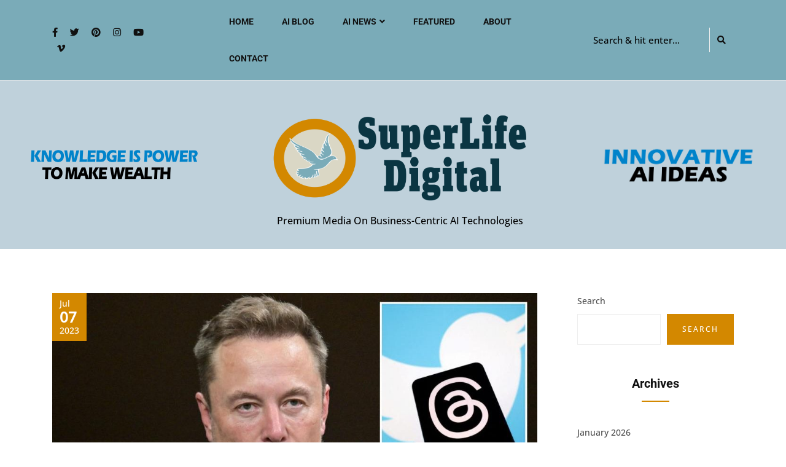

--- FILE ---
content_type: text/html; charset=UTF-8
request_url: https://superlifedigital.com/metas-threads-is-a-serious-threat-to-elon-musk-owned-twitter-analysts-say/
body_size: 22422
content:
<!DOCTYPE HTML>
<html dir="ltr" lang="en-US" prefix="og: https://ogp.me/ns#">
<head>
	
	<link rel="preconnect" href="https://fonts.googleapis.com"/>
<link rel="preconnect" href="https://fonts.gstatic.com"/>
<link href="https://fonts.googleapis.com/css2?family=Solway:wght@300;400;500;700;800" rel="stylesheet"/>
	<link href="https://fonts.googleapis.com/css2?family=Varela+Round" rel="stylesheet"/>
	
    <meta charset="UTF-8"/>
    <meta http-equiv="X-UA-Compatible" content="IE=edge"/>
    <meta name="viewport" content="width=device-width, initial-scale=1"/>
    <title>Meta’s Threads is a serious threat to Elon Musk-owned Twitter, analysts say - SuperLife Digital</title>

		<!-- All in One SEO Pro 4.6.7.1 - aioseo.com -->
		<meta name="description" content="Meta’s Threads racked up more than 30 million sign-ups within about 18 hours of its launch, emerging as the first real threat to Elon Musk-owned Twitter, as it took advantage of its access to billions of Instagram users and a similar look to that of its rival. Dubbed as the “Twitter-Killer,” Threads was the top free app on Apple’s" />
		<meta name="robots" content="max-image-preview:large" />
		<link rel="canonical" href="https://superlifedigital.com/metas-threads-is-a-serious-threat-to-elon-musk-owned-twitter-analysts-say/" />
		<meta name="generator" content="All in One SEO Pro (AIOSEO) 4.6.7.1" />
		<meta property="og:locale" content="en_US" />
		<meta property="og:site_name" content="SuperLife Digital - Premium Media On Business-Centric AI Technologies" />
		<meta property="og:type" content="article" />
		<meta property="og:title" content="Meta’s Threads is a serious threat to Elon Musk-owned Twitter, analysts say - SuperLife Digital" />
		<meta property="og:description" content="Meta’s Threads racked up more than 30 million sign-ups within about 18 hours of its launch, emerging as the first real threat to Elon Musk-owned Twitter, as it took advantage of its access to billions of Instagram users and a similar look to that of its rival. Dubbed as the “Twitter-Killer,” Threads was the top free app on Apple’s" />
		<meta property="og:url" content="https://superlifedigital.com/metas-threads-is-a-serious-threat-to-elon-musk-owned-twitter-analysts-say/" />
		<meta property="og:image" content="https://superlifedigital.com/wp-content/uploads/2023/03/cropped-Superlife-Logo-Gold-1.png" />
		<meta property="og:image:secure_url" content="https://superlifedigital.com/wp-content/uploads/2023/03/cropped-Superlife-Logo-Gold-1.png" />
		<meta property="article:published_time" content="2023-07-07T08:48:39+00:00" />
		<meta property="article:modified_time" content="2023-07-07T08:48:39+00:00" />
		<meta name="twitter:card" content="summary_large_image" />
		<meta name="twitter:title" content="Meta’s Threads is a serious threat to Elon Musk-owned Twitter, analysts say - SuperLife Digital" />
		<meta name="twitter:description" content="Meta’s Threads racked up more than 30 million sign-ups within about 18 hours of its launch, emerging as the first real threat to Elon Musk-owned Twitter, as it took advantage of its access to billions of Instagram users and a similar look to that of its rival. Dubbed as the “Twitter-Killer,” Threads was the top free app on Apple’s" />
		<meta name="twitter:image" content="https://superlifedigital.com/wp-content/uploads/2023/03/cropped-Superlife-Logo-Gold-1.png" />
		<script type="application/ld+json" class="aioseo-schema">
			{"@context":"https:\/\/schema.org","@graph":[{"@type":"BlogPosting","@id":"https:\/\/superlifedigital.com\/metas-threads-is-a-serious-threat-to-elon-musk-owned-twitter-analysts-say\/#blogposting","name":"Meta\u2019s Threads is a serious threat to Elon Musk-owned Twitter, analysts say - SuperLife Digital","headline":"Meta&#8217;s\u00a0Threads\u00a0is a serious threat to Elon Musk-owned Twitter, analysts say","author":{"@id":"https:\/\/superlifedigital.com\/author\/twd_devop103\/#author"},"publisher":{"@id":"https:\/\/superlifedigital.com\/#organization"},"image":{"@type":"ImageObject","url":"https:\/\/superlifedigital.com\/wp-content\/uploads\/2023\/07\/threads-musk-twitter.jpg","width":1024,"height":682},"datePublished":"2023-07-07T04:48:39-04:00","dateModified":"2023-07-07T04:48:39-04:00","inLanguage":"en-US","mainEntityOfPage":{"@id":"https:\/\/superlifedigital.com\/metas-threads-is-a-serious-threat-to-elon-musk-owned-twitter-analysts-say\/#webpage"},"isPartOf":{"@id":"https:\/\/superlifedigital.com\/metas-threads-is-a-serious-threat-to-elon-musk-owned-twitter-analysts-say\/#webpage"},"articleSection":"Technology"},{"@type":"BreadcrumbList","@id":"https:\/\/superlifedigital.com\/metas-threads-is-a-serious-threat-to-elon-musk-owned-twitter-analysts-say\/#breadcrumblist","itemListElement":[{"@type":"ListItem","@id":"https:\/\/superlifedigital.com\/#listItem","position":1,"name":"Home","item":"https:\/\/superlifedigital.com\/","nextItem":"https:\/\/superlifedigital.com\/metas-threads-is-a-serious-threat-to-elon-musk-owned-twitter-analysts-say\/#listItem"},{"@type":"ListItem","@id":"https:\/\/superlifedigital.com\/metas-threads-is-a-serious-threat-to-elon-musk-owned-twitter-analysts-say\/#listItem","position":2,"name":"Meta's\u00a0Threads\u00a0is a serious threat to Elon Musk-owned Twitter, analysts say","previousItem":"https:\/\/superlifedigital.com\/#listItem"}]},{"@type":"Organization","@id":"https:\/\/superlifedigital.com\/#organization","name":"SuperLife Digital","description":"Premium Media On Business-Centric AI Technologies","url":"https:\/\/superlifedigital.com\/","telephone":"+13015290416","logo":{"@type":"ImageObject","url":"https:\/\/superlifedigital.com\/wp-content\/uploads\/2023\/04\/Superlife-Logo-Gold-Micro.png","@id":"https:\/\/superlifedigital.com\/metas-threads-is-a-serious-threat-to-elon-musk-owned-twitter-analysts-say\/#organizationLogo","width":485,"height":207},"image":{"@id":"https:\/\/superlifedigital.com\/metas-threads-is-a-serious-threat-to-elon-musk-owned-twitter-analysts-say\/#organizationLogo"}},{"@type":"Person","@id":"https:\/\/superlifedigital.com\/author\/twd_devop103\/#author","url":"https:\/\/superlifedigital.com\/author\/twd_devop103\/","name":"TWD_devop103","image":{"@type":"ImageObject","@id":"https:\/\/superlifedigital.com\/metas-threads-is-a-serious-threat-to-elon-musk-owned-twitter-analysts-say\/#authorImage","url":"https:\/\/secure.gravatar.com\/avatar\/789238fc61482dd72dbfd6be359e2a0010c4f3f33fe947d99ec3fe0eb3f00382?s=96&d=mm&r=g","width":96,"height":96,"caption":"TWD_devop103"}},{"@type":"WebPage","@id":"https:\/\/superlifedigital.com\/metas-threads-is-a-serious-threat-to-elon-musk-owned-twitter-analysts-say\/#webpage","url":"https:\/\/superlifedigital.com\/metas-threads-is-a-serious-threat-to-elon-musk-owned-twitter-analysts-say\/","name":"Meta\u2019s Threads is a serious threat to Elon Musk-owned Twitter, analysts say - SuperLife Digital","description":"Meta\u2019s Threads racked up more than 30 million sign-ups within about 18 hours of its launch, emerging as the first real threat to Elon Musk-owned Twitter, as it took advantage of its access to billions of Instagram users and a similar look to that of its rival. Dubbed as the \u201cTwitter-Killer,\u201d Threads was the top free app on Apple\u2019s","inLanguage":"en-US","isPartOf":{"@id":"https:\/\/superlifedigital.com\/#website"},"breadcrumb":{"@id":"https:\/\/superlifedigital.com\/metas-threads-is-a-serious-threat-to-elon-musk-owned-twitter-analysts-say\/#breadcrumblist"},"author":{"@id":"https:\/\/superlifedigital.com\/author\/twd_devop103\/#author"},"creator":{"@id":"https:\/\/superlifedigital.com\/author\/twd_devop103\/#author"},"image":{"@type":"ImageObject","url":"https:\/\/superlifedigital.com\/wp-content\/uploads\/2023\/07\/threads-musk-twitter.jpg","@id":"https:\/\/superlifedigital.com\/metas-threads-is-a-serious-threat-to-elon-musk-owned-twitter-analysts-say\/#mainImage","width":1024,"height":682},"primaryImageOfPage":{"@id":"https:\/\/superlifedigital.com\/metas-threads-is-a-serious-threat-to-elon-musk-owned-twitter-analysts-say\/#mainImage"},"datePublished":"2023-07-07T04:48:39-04:00","dateModified":"2023-07-07T04:48:39-04:00"},{"@type":"WebSite","@id":"https:\/\/superlifedigital.com\/#website","url":"https:\/\/superlifedigital.com\/","name":"Super Life Digital","description":"Premium Media On Business-Centric AI Technologies","inLanguage":"en-US","publisher":{"@id":"https:\/\/superlifedigital.com\/#organization"}}]}
		</script>
		<!-- All in One SEO Pro -->

<link rel="alternate" type="application/rss+xml" title="SuperLife Digital &raquo; Feed" href="https://superlifedigital.com/feed/" />
<link rel="alternate" type="application/rss+xml" title="SuperLife Digital &raquo; Comments Feed" href="https://superlifedigital.com/comments/feed/" />
<link rel="alternate" title="oEmbed (JSON)" type="application/json+oembed" href="https://superlifedigital.com/wp-json/oembed/1.0/embed?url=https%3A%2F%2Fsuperlifedigital.com%2Fmetas-threads-is-a-serious-threat-to-elon-musk-owned-twitter-analysts-say%2F" />
<link rel="alternate" title="oEmbed (XML)" type="text/xml+oembed" href="https://superlifedigital.com/wp-json/oembed/1.0/embed?url=https%3A%2F%2Fsuperlifedigital.com%2Fmetas-threads-is-a-serious-threat-to-elon-musk-owned-twitter-analysts-say%2F&#038;format=xml" />
		<!-- This site uses the Google Analytics by MonsterInsights plugin v8.28.0 - Using Analytics tracking - https://www.monsterinsights.com/ -->
		<!-- Note: MonsterInsights is not currently configured on this site. The site owner needs to authenticate with Google Analytics in the MonsterInsights settings panel. -->
					<!-- No tracking code set -->
				<!-- / Google Analytics by MonsterInsights -->
		<style id='wp-img-auto-sizes-contain-inline-css' type='text/css'>
img:is([sizes=auto i],[sizes^="auto," i]){contain-intrinsic-size:3000px 1500px}
/*# sourceURL=wp-img-auto-sizes-contain-inline-css */
</style>
<link rel='stylesheet' id='sbi_styles-css' href='https://superlifedigital.com/wp-content/plugins/instagram-feed/css/sbi-styles.min.css?ver=6.4.3' type='text/css' media='all' />
<link rel='stylesheet' id='fluentform-elementor-widget-css' href='https://superlifedigital.com/wp-content/plugins/fluentform/assets/css/fluent-forms-elementor-widget.css?ver=6.1.12' type='text/css' media='all' />
<style id='wp-emoji-styles-inline-css' type='text/css'>

	img.wp-smiley, img.emoji {
		display: inline !important;
		border: none !important;
		box-shadow: none !important;
		height: 1em !important;
		width: 1em !important;
		margin: 0 0.07em !important;
		vertical-align: -0.1em !important;
		background: none !important;
		padding: 0 !important;
	}
/*# sourceURL=wp-emoji-styles-inline-css */
</style>
<link rel='stylesheet' id='wp-block-library-css' href='https://superlifedigital.com/wp-includes/css/dist/block-library/style.min.css?ver=6.9' type='text/css' media='all' />
<style id='classic-theme-styles-inline-css' type='text/css'>
/*! This file is auto-generated */
.wp-block-button__link{color:#fff;background-color:#32373c;border-radius:9999px;box-shadow:none;text-decoration:none;padding:calc(.667em + 2px) calc(1.333em + 2px);font-size:1.125em}.wp-block-file__button{background:#32373c;color:#fff;text-decoration:none}
/*# sourceURL=/wp-includes/css/classic-themes.min.css */
</style>
<style id='global-styles-inline-css' type='text/css'>
:root{--wp--preset--aspect-ratio--square: 1;--wp--preset--aspect-ratio--4-3: 4/3;--wp--preset--aspect-ratio--3-4: 3/4;--wp--preset--aspect-ratio--3-2: 3/2;--wp--preset--aspect-ratio--2-3: 2/3;--wp--preset--aspect-ratio--16-9: 16/9;--wp--preset--aspect-ratio--9-16: 9/16;--wp--preset--color--black: #000000;--wp--preset--color--cyan-bluish-gray: #abb8c3;--wp--preset--color--white: #ffffff;--wp--preset--color--pale-pink: #f78da7;--wp--preset--color--vivid-red: #cf2e2e;--wp--preset--color--luminous-vivid-orange: #ff6900;--wp--preset--color--luminous-vivid-amber: #fcb900;--wp--preset--color--light-green-cyan: #7bdcb5;--wp--preset--color--vivid-green-cyan: #00d084;--wp--preset--color--pale-cyan-blue: #8ed1fc;--wp--preset--color--vivid-cyan-blue: #0693e3;--wp--preset--color--vivid-purple: #9b51e0;--wp--preset--gradient--vivid-cyan-blue-to-vivid-purple: linear-gradient(135deg,rgb(6,147,227) 0%,rgb(155,81,224) 100%);--wp--preset--gradient--light-green-cyan-to-vivid-green-cyan: linear-gradient(135deg,rgb(122,220,180) 0%,rgb(0,208,130) 100%);--wp--preset--gradient--luminous-vivid-amber-to-luminous-vivid-orange: linear-gradient(135deg,rgb(252,185,0) 0%,rgb(255,105,0) 100%);--wp--preset--gradient--luminous-vivid-orange-to-vivid-red: linear-gradient(135deg,rgb(255,105,0) 0%,rgb(207,46,46) 100%);--wp--preset--gradient--very-light-gray-to-cyan-bluish-gray: linear-gradient(135deg,rgb(238,238,238) 0%,rgb(169,184,195) 100%);--wp--preset--gradient--cool-to-warm-spectrum: linear-gradient(135deg,rgb(74,234,220) 0%,rgb(151,120,209) 20%,rgb(207,42,186) 40%,rgb(238,44,130) 60%,rgb(251,105,98) 80%,rgb(254,248,76) 100%);--wp--preset--gradient--blush-light-purple: linear-gradient(135deg,rgb(255,206,236) 0%,rgb(152,150,240) 100%);--wp--preset--gradient--blush-bordeaux: linear-gradient(135deg,rgb(254,205,165) 0%,rgb(254,45,45) 50%,rgb(107,0,62) 100%);--wp--preset--gradient--luminous-dusk: linear-gradient(135deg,rgb(255,203,112) 0%,rgb(199,81,192) 50%,rgb(65,88,208) 100%);--wp--preset--gradient--pale-ocean: linear-gradient(135deg,rgb(255,245,203) 0%,rgb(182,227,212) 50%,rgb(51,167,181) 100%);--wp--preset--gradient--electric-grass: linear-gradient(135deg,rgb(202,248,128) 0%,rgb(113,206,126) 100%);--wp--preset--gradient--midnight: linear-gradient(135deg,rgb(2,3,129) 0%,rgb(40,116,252) 100%);--wp--preset--font-size--small: 13px;--wp--preset--font-size--medium: 20px;--wp--preset--font-size--large: 36px;--wp--preset--font-size--x-large: 42px;--wp--preset--spacing--20: 0.44rem;--wp--preset--spacing--30: 0.67rem;--wp--preset--spacing--40: 1rem;--wp--preset--spacing--50: 1.5rem;--wp--preset--spacing--60: 2.25rem;--wp--preset--spacing--70: 3.38rem;--wp--preset--spacing--80: 5.06rem;--wp--preset--shadow--natural: 6px 6px 9px rgba(0, 0, 0, 0.2);--wp--preset--shadow--deep: 12px 12px 50px rgba(0, 0, 0, 0.4);--wp--preset--shadow--sharp: 6px 6px 0px rgba(0, 0, 0, 0.2);--wp--preset--shadow--outlined: 6px 6px 0px -3px rgb(255, 255, 255), 6px 6px rgb(0, 0, 0);--wp--preset--shadow--crisp: 6px 6px 0px rgb(0, 0, 0);}:where(.is-layout-flex){gap: 0.5em;}:where(.is-layout-grid){gap: 0.5em;}body .is-layout-flex{display: flex;}.is-layout-flex{flex-wrap: wrap;align-items: center;}.is-layout-flex > :is(*, div){margin: 0;}body .is-layout-grid{display: grid;}.is-layout-grid > :is(*, div){margin: 0;}:where(.wp-block-columns.is-layout-flex){gap: 2em;}:where(.wp-block-columns.is-layout-grid){gap: 2em;}:where(.wp-block-post-template.is-layout-flex){gap: 1.25em;}:where(.wp-block-post-template.is-layout-grid){gap: 1.25em;}.has-black-color{color: var(--wp--preset--color--black) !important;}.has-cyan-bluish-gray-color{color: var(--wp--preset--color--cyan-bluish-gray) !important;}.has-white-color{color: var(--wp--preset--color--white) !important;}.has-pale-pink-color{color: var(--wp--preset--color--pale-pink) !important;}.has-vivid-red-color{color: var(--wp--preset--color--vivid-red) !important;}.has-luminous-vivid-orange-color{color: var(--wp--preset--color--luminous-vivid-orange) !important;}.has-luminous-vivid-amber-color{color: var(--wp--preset--color--luminous-vivid-amber) !important;}.has-light-green-cyan-color{color: var(--wp--preset--color--light-green-cyan) !important;}.has-vivid-green-cyan-color{color: var(--wp--preset--color--vivid-green-cyan) !important;}.has-pale-cyan-blue-color{color: var(--wp--preset--color--pale-cyan-blue) !important;}.has-vivid-cyan-blue-color{color: var(--wp--preset--color--vivid-cyan-blue) !important;}.has-vivid-purple-color{color: var(--wp--preset--color--vivid-purple) !important;}.has-black-background-color{background-color: var(--wp--preset--color--black) !important;}.has-cyan-bluish-gray-background-color{background-color: var(--wp--preset--color--cyan-bluish-gray) !important;}.has-white-background-color{background-color: var(--wp--preset--color--white) !important;}.has-pale-pink-background-color{background-color: var(--wp--preset--color--pale-pink) !important;}.has-vivid-red-background-color{background-color: var(--wp--preset--color--vivid-red) !important;}.has-luminous-vivid-orange-background-color{background-color: var(--wp--preset--color--luminous-vivid-orange) !important;}.has-luminous-vivid-amber-background-color{background-color: var(--wp--preset--color--luminous-vivid-amber) !important;}.has-light-green-cyan-background-color{background-color: var(--wp--preset--color--light-green-cyan) !important;}.has-vivid-green-cyan-background-color{background-color: var(--wp--preset--color--vivid-green-cyan) !important;}.has-pale-cyan-blue-background-color{background-color: var(--wp--preset--color--pale-cyan-blue) !important;}.has-vivid-cyan-blue-background-color{background-color: var(--wp--preset--color--vivid-cyan-blue) !important;}.has-vivid-purple-background-color{background-color: var(--wp--preset--color--vivid-purple) !important;}.has-black-border-color{border-color: var(--wp--preset--color--black) !important;}.has-cyan-bluish-gray-border-color{border-color: var(--wp--preset--color--cyan-bluish-gray) !important;}.has-white-border-color{border-color: var(--wp--preset--color--white) !important;}.has-pale-pink-border-color{border-color: var(--wp--preset--color--pale-pink) !important;}.has-vivid-red-border-color{border-color: var(--wp--preset--color--vivid-red) !important;}.has-luminous-vivid-orange-border-color{border-color: var(--wp--preset--color--luminous-vivid-orange) !important;}.has-luminous-vivid-amber-border-color{border-color: var(--wp--preset--color--luminous-vivid-amber) !important;}.has-light-green-cyan-border-color{border-color: var(--wp--preset--color--light-green-cyan) !important;}.has-vivid-green-cyan-border-color{border-color: var(--wp--preset--color--vivid-green-cyan) !important;}.has-pale-cyan-blue-border-color{border-color: var(--wp--preset--color--pale-cyan-blue) !important;}.has-vivid-cyan-blue-border-color{border-color: var(--wp--preset--color--vivid-cyan-blue) !important;}.has-vivid-purple-border-color{border-color: var(--wp--preset--color--vivid-purple) !important;}.has-vivid-cyan-blue-to-vivid-purple-gradient-background{background: var(--wp--preset--gradient--vivid-cyan-blue-to-vivid-purple) !important;}.has-light-green-cyan-to-vivid-green-cyan-gradient-background{background: var(--wp--preset--gradient--light-green-cyan-to-vivid-green-cyan) !important;}.has-luminous-vivid-amber-to-luminous-vivid-orange-gradient-background{background: var(--wp--preset--gradient--luminous-vivid-amber-to-luminous-vivid-orange) !important;}.has-luminous-vivid-orange-to-vivid-red-gradient-background{background: var(--wp--preset--gradient--luminous-vivid-orange-to-vivid-red) !important;}.has-very-light-gray-to-cyan-bluish-gray-gradient-background{background: var(--wp--preset--gradient--very-light-gray-to-cyan-bluish-gray) !important;}.has-cool-to-warm-spectrum-gradient-background{background: var(--wp--preset--gradient--cool-to-warm-spectrum) !important;}.has-blush-light-purple-gradient-background{background: var(--wp--preset--gradient--blush-light-purple) !important;}.has-blush-bordeaux-gradient-background{background: var(--wp--preset--gradient--blush-bordeaux) !important;}.has-luminous-dusk-gradient-background{background: var(--wp--preset--gradient--luminous-dusk) !important;}.has-pale-ocean-gradient-background{background: var(--wp--preset--gradient--pale-ocean) !important;}.has-electric-grass-gradient-background{background: var(--wp--preset--gradient--electric-grass) !important;}.has-midnight-gradient-background{background: var(--wp--preset--gradient--midnight) !important;}.has-small-font-size{font-size: var(--wp--preset--font-size--small) !important;}.has-medium-font-size{font-size: var(--wp--preset--font-size--medium) !important;}.has-large-font-size{font-size: var(--wp--preset--font-size--large) !important;}.has-x-large-font-size{font-size: var(--wp--preset--font-size--x-large) !important;}
:where(.wp-block-post-template.is-layout-flex){gap: 1.25em;}:where(.wp-block-post-template.is-layout-grid){gap: 1.25em;}
:where(.wp-block-term-template.is-layout-flex){gap: 1.25em;}:where(.wp-block-term-template.is-layout-grid){gap: 1.25em;}
:where(.wp-block-columns.is-layout-flex){gap: 2em;}:where(.wp-block-columns.is-layout-grid){gap: 2em;}
:root :where(.wp-block-pullquote){font-size: 1.5em;line-height: 1.6;}
/*# sourceURL=global-styles-inline-css */
</style>
<link rel='stylesheet' id='contact-form-7-css' href='https://superlifedigital.com/wp-content/plugins/contact-form-7/includes/css/styles.css?ver=5.9.8' type='text/css' media='all' />
<link rel='stylesheet' id='fmgc-public-style-css' href='https://superlifedigital.com/wp-content/plugins/footer-mega-grid-columns/assets/css/fmgc-css.css?ver=1.4.1' type='text/css' media='all' />
<link rel='stylesheet' id='menu-image-css' href='https://superlifedigital.com/wp-content/plugins/menu-image/includes/css/menu-image.css?ver=3.11' type='text/css' media='all' />
<link rel='stylesheet' id='dashicons-css' href='https://superlifedigital.com/wp-includes/css/dashicons.min.css?ver=6.9' type='text/css' media='all' />
<link rel='stylesheet' id='wp_automatic_gallery_style-css' href='https://superlifedigital.com/wp-content/plugins/wp-automatic/css/wp-automatic.css?ver=1.0.0' type='text/css' media='all' />
<link rel='stylesheet' id='bootstrap-css' href='https://superlifedigital.com/wp-content/themes/calantha/libs/bootstrap/bootstrap.css?ver=6.9' type='text/css' media='all' />
<link rel='stylesheet' id='calantha-font-awesome-css' href='https://superlifedigital.com/wp-content/themes/calantha/libs/font-awesome/css/all.css?ver=6.9' type='text/css' media='all' />
<link rel='stylesheet' id='chosen-css' href='https://superlifedigital.com/wp-content/themes/calantha/libs/chosen/chosen.css?ver=6.9' type='text/css' media='all' />
<link rel='stylesheet' id='owl-carousel-css' href='https://superlifedigital.com/wp-content/themes/calantha/libs/owl/owl.carousel.css?ver=6.9' type='text/css' media='all' />
<link rel='stylesheet' id='mediaelement-css' href='https://superlifedigital.com/wp-includes/js/mediaelement/mediaelementplayer-legacy.min.css?ver=4.2.17' type='text/css' media='all' />
<link rel='stylesheet' id='wp-mediaelement-css' href='https://superlifedigital.com/wp-includes/js/mediaelement/wp-mediaelement.min.css?ver=6.9' type='text/css' media='all' />
<link rel='stylesheet' id='calantha-style-css' href='https://superlifedigital.com/wp-content/themes/calantha/style.css?ver=6.9' type='text/css' media='all' />
<link rel='stylesheet' id='calantha-theme-style-css' href='https://superlifedigital.com/wp-content/themes/calantha/assets/css/theme.css?ver=6.9' type='text/css' media='all' />
<style id='calantha-theme-style-inline-css' type='text/css'>

    		:root {
			  --font-family: Open Sans;
			}
    	
            :root {
              --font-weight-body: 500;
            }
        
    		:root {
				--color-text: rgba(51, 51, 51, 0.88);
			}
    	
            :root{
               --font-heading: Roboto;
            }
        
            :root{
               --font-weight-heading: 700;
            }
        
            :root{
                --color-headding: #111;
            }
        
    		:root {
				--recent-color: #d38800;
			}
    	
            .calantha-logo{
                padding: 30px 0;
            }
        
            .calantha-logo{
                background-color: #bfd1db
            }
        
            .header-top{
                background-color: #7aabb8;
            }
        
            .header-social a{
                color: #111;
            }
        
            .header-social a:hover{
                color: #c37808;
            }
        
            .search-header .searchform input[type='text']{
                color: #000000;
            }
        
            .search-header .searchform .button-search{
                border-left-color: #eee;
            }
        
            .search-header .searchform .button-search{
                color: #111;
            }
        
            .header-content{
                background-color: #ffffff;
            }
        
            .calantha-main-menu > li > a:hover,
            div.calantha-main-menu > ul > li > a:hover,
            .calantha-main-menu > li.current_page_item > a,
            div.calantha-main-menu > ul > li.current_page_item > a,
            .calantha-main-menu > li:focus-within > a,
            div.calantha-main-menu > ul > li:focus-within > a{
                background: #d38800;
            }
        
            .calantha-main-menu > li > a:hover,
            div.calantha-main-menu > ul > li > a:hover,
            .calantha-main-menu > li.current_page_item > a,
            div.calantha-main-menu > ul > li.current_page_item > a,
            .calantha-main-menu > li:focus-within > a,
            div.calantha-main-menu > ul > li:focus-within > a{
                color: #fff;
            }
        
            .calantha-main-menu .sub-menu li a:hover, .calantha-main-menu .sub-menu li.current_page_item > a{
                color: #d38800;
            }
        
            .main-footer{
                background-color: #7aabb8;
            }
        
            .footer-social a{
                color: #111;
            }
        
            .footer-social a{
                border-color: #7aabb8;
            }
        
            .footer-social a{
                background-color: #7aabb8;
            }
        
            .footer-social a:hover{
                color: #c37808;
            }
        
            .footer-social a:hover{
                border-color: #c37808;
            }
        
            .footer-social a:hover{
                background-color: rgba(0,0,0,0);
            }
        
            .footer-copyright{
                background-color: #7aabb8;
            }
        
/*# sourceURL=calantha-theme-style-inline-css */
</style>
<!--n2css--><script type="text/javascript" src="https://superlifedigital.com/wp-includes/js/jquery/jquery.min.js?ver=3.7.1" id="jquery-core-js"></script>
<script type="text/javascript" src="https://superlifedigital.com/wp-includes/js/jquery/jquery-migrate.min.js?ver=3.4.1" id="jquery-migrate-js"></script>
<script type="text/javascript" src="https://superlifedigital.com/wp-content/plugins/wp-automatic/js/main-front.js?ver=6.9" id="wp_automatic_gallery-js"></script>
<link rel="https://api.w.org/" href="https://superlifedigital.com/wp-json/" /><link rel="alternate" title="JSON" type="application/json" href="https://superlifedigital.com/wp-json/wp/v2/posts/2517" /><link rel="EditURI" type="application/rsd+xml" title="RSD" href="https://superlifedigital.com/xmlrpc.php?rsd" />

<link rel='shortlink' href='https://superlifedigital.com/?p=2517' />
<style>
		#category-posts-3-internal ul {padding: 0;}
#category-posts-3-internal .cat-post-item img {max-width: initial; max-height: initial; margin: initial;}
#category-posts-3-internal .cat-post-author {margin-bottom: 0;}
#category-posts-3-internal .cat-post-thumbnail {margin: 5px 10px 5px 0;}
#category-posts-3-internal .cat-post-item:before {content: ""; clear: both;}
#category-posts-3-internal .cat-post-excerpt-more {display: inline-block;}
#category-posts-3-internal .cat-post-item {list-style: none; margin: 3px 0 10px; padding: 3px 0;}
#category-posts-3-internal .cat-post-current .cat-post-title {font-weight: bold; text-transform: uppercase;}
#category-posts-3-internal [class*=cat-post-tax] {font-size: 0.85em;}
#category-posts-3-internal [class*=cat-post-tax] * {display:inline-block;}
#category-posts-3-internal .cat-post-item:after {content: ""; display: table;	clear: both;}
#category-posts-3-internal .cat-post-item .cat-post-title {overflow: hidden;text-overflow: ellipsis;white-space: initial;display: -webkit-box;-webkit-line-clamp: 2;-webkit-box-orient: vertical;padding-bottom: 0 !important;}
#category-posts-3-internal .cat-post-item:after {content: ""; display: table;	clear: both;}
#category-posts-3-internal .cat-post-thumbnail {display:block; float:left; margin:5px 10px 5px 0;}
#category-posts-3-internal .cat-post-crop {overflow:hidden;display:block;}
#category-posts-3-internal p {margin:5px 0 0 0}
#category-posts-3-internal li > div {margin:5px 0 0 0; clear:both;}
#category-posts-3-internal .dashicons {vertical-align:middle;}
</style>
		<script async id="otracker" src="https://otrackerdocs.onpassive.com/bundle.js?ver=1687382746002" domain_id="eADS4e" domain_name="https://superlifedigital.com/" > </script><style id="mystickymenu" type="text/css">#mysticky-nav { width:100%; position: static; height: auto !important; }#mysticky-nav.wrapfixed { position:fixed; left: 0px; margin-top:0px;  z-index: 99998; -webkit-transition: 0.3s; -moz-transition: 0.3s; -o-transition: 0.3s; transition: 0.3s; -ms-filter:"progid:DXImageTransform.Microsoft.Alpha(Opacity=90)"; filter: alpha(opacity=90); opacity:0.9; background-color: #7aabb8;}#mysticky-nav.wrapfixed .myfixed{ background-color: #7aabb8; position: relative;top: auto;left: auto;right: auto;}#mysticky-nav.wrapfixed ul li.menu-item a { color: #000000;}#mysticky-nav .myfixed { margin:0 auto; float:none; border:0px; background:none; max-width:100%; }</style>			<style type="text/css">
																															</style>
			<meta name="generator" content="Elementor 3.34.0; features: additional_custom_breakpoints; settings: css_print_method-external, google_font-enabled, font_display-swap">
			<style>
				.e-con.e-parent:nth-of-type(n+4):not(.e-lazyloaded):not(.e-no-lazyload),
				.e-con.e-parent:nth-of-type(n+4):not(.e-lazyloaded):not(.e-no-lazyload) * {
					background-image: none !important;
				}
				@media screen and (max-height: 1024px) {
					.e-con.e-parent:nth-of-type(n+3):not(.e-lazyloaded):not(.e-no-lazyload),
					.e-con.e-parent:nth-of-type(n+3):not(.e-lazyloaded):not(.e-no-lazyload) * {
						background-image: none !important;
					}
				}
				@media screen and (max-height: 640px) {
					.e-con.e-parent:nth-of-type(n+2):not(.e-lazyloaded):not(.e-no-lazyload),
					.e-con.e-parent:nth-of-type(n+2):not(.e-lazyloaded):not(.e-no-lazyload) * {
						background-image: none !important;
					}
				}
			</style>
			<script async id="otracker" src="https://otrackerdocs.onpassive.com/bundle.js?ver=1687891804052" domain_id="eADS4e" domain_name="https://superlifedigital.com/" > </script>		<style type="text/css" id="wp-custom-css">
			
.header-content 
	{
		border-top:1px solid #f3f4f50a;
		border-bottom:1px solid #f3f4f50a;
	}
#nav-wrapper
{
	margin-left:8%;
}
.header-social
{
	font-size:15px;
}
.search-header .searchform .button-search
{
	font-size:14px;
}
.lcp_catlist a
{
	color:black;
}
.lcp_catlist a:hover
{
	color:#C98520;
}
#calantha-footer
{
	background-color: #7aabb8;
	border-top:1px solid #7aabb8;
}
.wp-block-archives li, .wp-block-categories li, .wp-block-latest-comments li, .wp-block-latest-posts li 
{
	border-bottom:1px solid #7aabb8;
}
.widget_recent_entries li, .widget_archive li, .widget_categories li, .widget_meta li, .widget_pages li, .widget_nav_menu li, .widget_recent_comments li
{
	border-bottom:1px solid #7aabb8;
}
.footer-copyright
{
		border-top:1px solid #7aabb8;
}
.item-post-feature .post-info
{
	visibility:hidden;
}
a
{
	color:#333333;
}

.nimg, .nimg td{
	border:0;
	text-align:center
}

.nimg td:first-child img{
	width:300px
}
.nimg td:last-child img{
	width:280px
}
.mailpoet_form_column{
	width:33.33%
}
#mailpoet_form_1 .mailpoet_text, #mailpoet_form_1 .mailpoet_textarea{
	padding:15px !important;
}

#mailpoet_form_1 .mailpoet_submit{
	padding:15px !important;
}		</style>
		<style id="kirki-inline-styles">body{font-family:Open Sans;font-size:21;font-weight:500;letter-spacing:0px;line-height:26px;text-transform:none;color:rgba(51, 51, 51, 0.88);}h1,h2,h3,h4,h5,h6{font-family:Roboto;font-weight:700;letter-spacing:0px;line-height:1.3em;text-transform:none;color:#111;}.calantha-logo .text-logo{font-size:70px;letter-spacing:0px;line-height:1;text-transform:capitalize;color:#111;}.calantha-logo .tag-line{font-size:16px;font-weight:400;letter-spacing:0px;line-height:normal;text-transform:none;color:#000000;}.calantha-main-menu > li > a, div.calantha-main-menu > ul > li > a{font-size:14px;font-weight:700;letter-spacing:0px;line-height:30px;text-transform:uppercase;color:#111;}.calantha-main-menu .sub-menu li a{font-size:14px;font-weight:400;letter-spacing:0px;line-height:26px;text-transform:none;color:#333;}.logo-footer .tag-line{font-size:14px;letter-spacing:0px;line-height:normal;text-transform:none;color:#333;}.footer-copyright .copyright{font-size:14px;letter-spacing:0px;line-height:normal;text-transform:none;color:#333;}/* cyrillic-ext */
@font-face {
  font-family: 'Open Sans';
  font-style: normal;
  font-weight: 500;
  font-stretch: 100%;
  font-display: swap;
  src: url(https://superlifedigital.com/wp-content/fonts/open-sans/memSYaGs126MiZpBA-UvWbX2vVnXBbObj2OVZyOOSr4dVJWUgsjr0B4taVIGxA.woff2) format('woff2');
  unicode-range: U+0460-052F, U+1C80-1C8A, U+20B4, U+2DE0-2DFF, U+A640-A69F, U+FE2E-FE2F;
}
/* cyrillic */
@font-face {
  font-family: 'Open Sans';
  font-style: normal;
  font-weight: 500;
  font-stretch: 100%;
  font-display: swap;
  src: url(https://superlifedigital.com/wp-content/fonts/open-sans/memSYaGs126MiZpBA-UvWbX2vVnXBbObj2OVZyOOSr4dVJWUgsjr0B4kaVIGxA.woff2) format('woff2');
  unicode-range: U+0301, U+0400-045F, U+0490-0491, U+04B0-04B1, U+2116;
}
/* greek-ext */
@font-face {
  font-family: 'Open Sans';
  font-style: normal;
  font-weight: 500;
  font-stretch: 100%;
  font-display: swap;
  src: url(https://superlifedigital.com/wp-content/fonts/open-sans/memSYaGs126MiZpBA-UvWbX2vVnXBbObj2OVZyOOSr4dVJWUgsjr0B4saVIGxA.woff2) format('woff2');
  unicode-range: U+1F00-1FFF;
}
/* greek */
@font-face {
  font-family: 'Open Sans';
  font-style: normal;
  font-weight: 500;
  font-stretch: 100%;
  font-display: swap;
  src: url(https://superlifedigital.com/wp-content/fonts/open-sans/memSYaGs126MiZpBA-UvWbX2vVnXBbObj2OVZyOOSr4dVJWUgsjr0B4jaVIGxA.woff2) format('woff2');
  unicode-range: U+0370-0377, U+037A-037F, U+0384-038A, U+038C, U+038E-03A1, U+03A3-03FF;
}
/* hebrew */
@font-face {
  font-family: 'Open Sans';
  font-style: normal;
  font-weight: 500;
  font-stretch: 100%;
  font-display: swap;
  src: url(https://superlifedigital.com/wp-content/fonts/open-sans/memSYaGs126MiZpBA-UvWbX2vVnXBbObj2OVZyOOSr4dVJWUgsjr0B4iaVIGxA.woff2) format('woff2');
  unicode-range: U+0307-0308, U+0590-05FF, U+200C-2010, U+20AA, U+25CC, U+FB1D-FB4F;
}
/* math */
@font-face {
  font-family: 'Open Sans';
  font-style: normal;
  font-weight: 500;
  font-stretch: 100%;
  font-display: swap;
  src: url(https://superlifedigital.com/wp-content/fonts/open-sans/memSYaGs126MiZpBA-UvWbX2vVnXBbObj2OVZyOOSr4dVJWUgsjr0B5caVIGxA.woff2) format('woff2');
  unicode-range: U+0302-0303, U+0305, U+0307-0308, U+0310, U+0312, U+0315, U+031A, U+0326-0327, U+032C, U+032F-0330, U+0332-0333, U+0338, U+033A, U+0346, U+034D, U+0391-03A1, U+03A3-03A9, U+03B1-03C9, U+03D1, U+03D5-03D6, U+03F0-03F1, U+03F4-03F5, U+2016-2017, U+2034-2038, U+203C, U+2040, U+2043, U+2047, U+2050, U+2057, U+205F, U+2070-2071, U+2074-208E, U+2090-209C, U+20D0-20DC, U+20E1, U+20E5-20EF, U+2100-2112, U+2114-2115, U+2117-2121, U+2123-214F, U+2190, U+2192, U+2194-21AE, U+21B0-21E5, U+21F1-21F2, U+21F4-2211, U+2213-2214, U+2216-22FF, U+2308-230B, U+2310, U+2319, U+231C-2321, U+2336-237A, U+237C, U+2395, U+239B-23B7, U+23D0, U+23DC-23E1, U+2474-2475, U+25AF, U+25B3, U+25B7, U+25BD, U+25C1, U+25CA, U+25CC, U+25FB, U+266D-266F, U+27C0-27FF, U+2900-2AFF, U+2B0E-2B11, U+2B30-2B4C, U+2BFE, U+3030, U+FF5B, U+FF5D, U+1D400-1D7FF, U+1EE00-1EEFF;
}
/* symbols */
@font-face {
  font-family: 'Open Sans';
  font-style: normal;
  font-weight: 500;
  font-stretch: 100%;
  font-display: swap;
  src: url(https://superlifedigital.com/wp-content/fonts/open-sans/memSYaGs126MiZpBA-UvWbX2vVnXBbObj2OVZyOOSr4dVJWUgsjr0B5OaVIGxA.woff2) format('woff2');
  unicode-range: U+0001-000C, U+000E-001F, U+007F-009F, U+20DD-20E0, U+20E2-20E4, U+2150-218F, U+2190, U+2192, U+2194-2199, U+21AF, U+21E6-21F0, U+21F3, U+2218-2219, U+2299, U+22C4-22C6, U+2300-243F, U+2440-244A, U+2460-24FF, U+25A0-27BF, U+2800-28FF, U+2921-2922, U+2981, U+29BF, U+29EB, U+2B00-2BFF, U+4DC0-4DFF, U+FFF9-FFFB, U+10140-1018E, U+10190-1019C, U+101A0, U+101D0-101FD, U+102E0-102FB, U+10E60-10E7E, U+1D2C0-1D2D3, U+1D2E0-1D37F, U+1F000-1F0FF, U+1F100-1F1AD, U+1F1E6-1F1FF, U+1F30D-1F30F, U+1F315, U+1F31C, U+1F31E, U+1F320-1F32C, U+1F336, U+1F378, U+1F37D, U+1F382, U+1F393-1F39F, U+1F3A7-1F3A8, U+1F3AC-1F3AF, U+1F3C2, U+1F3C4-1F3C6, U+1F3CA-1F3CE, U+1F3D4-1F3E0, U+1F3ED, U+1F3F1-1F3F3, U+1F3F5-1F3F7, U+1F408, U+1F415, U+1F41F, U+1F426, U+1F43F, U+1F441-1F442, U+1F444, U+1F446-1F449, U+1F44C-1F44E, U+1F453, U+1F46A, U+1F47D, U+1F4A3, U+1F4B0, U+1F4B3, U+1F4B9, U+1F4BB, U+1F4BF, U+1F4C8-1F4CB, U+1F4D6, U+1F4DA, U+1F4DF, U+1F4E3-1F4E6, U+1F4EA-1F4ED, U+1F4F7, U+1F4F9-1F4FB, U+1F4FD-1F4FE, U+1F503, U+1F507-1F50B, U+1F50D, U+1F512-1F513, U+1F53E-1F54A, U+1F54F-1F5FA, U+1F610, U+1F650-1F67F, U+1F687, U+1F68D, U+1F691, U+1F694, U+1F698, U+1F6AD, U+1F6B2, U+1F6B9-1F6BA, U+1F6BC, U+1F6C6-1F6CF, U+1F6D3-1F6D7, U+1F6E0-1F6EA, U+1F6F0-1F6F3, U+1F6F7-1F6FC, U+1F700-1F7FF, U+1F800-1F80B, U+1F810-1F847, U+1F850-1F859, U+1F860-1F887, U+1F890-1F8AD, U+1F8B0-1F8BB, U+1F8C0-1F8C1, U+1F900-1F90B, U+1F93B, U+1F946, U+1F984, U+1F996, U+1F9E9, U+1FA00-1FA6F, U+1FA70-1FA7C, U+1FA80-1FA89, U+1FA8F-1FAC6, U+1FACE-1FADC, U+1FADF-1FAE9, U+1FAF0-1FAF8, U+1FB00-1FBFF;
}
/* vietnamese */
@font-face {
  font-family: 'Open Sans';
  font-style: normal;
  font-weight: 500;
  font-stretch: 100%;
  font-display: swap;
  src: url(https://superlifedigital.com/wp-content/fonts/open-sans/memSYaGs126MiZpBA-UvWbX2vVnXBbObj2OVZyOOSr4dVJWUgsjr0B4vaVIGxA.woff2) format('woff2');
  unicode-range: U+0102-0103, U+0110-0111, U+0128-0129, U+0168-0169, U+01A0-01A1, U+01AF-01B0, U+0300-0301, U+0303-0304, U+0308-0309, U+0323, U+0329, U+1EA0-1EF9, U+20AB;
}
/* latin-ext */
@font-face {
  font-family: 'Open Sans';
  font-style: normal;
  font-weight: 500;
  font-stretch: 100%;
  font-display: swap;
  src: url(https://superlifedigital.com/wp-content/fonts/open-sans/memSYaGs126MiZpBA-UvWbX2vVnXBbObj2OVZyOOSr4dVJWUgsjr0B4uaVIGxA.woff2) format('woff2');
  unicode-range: U+0100-02BA, U+02BD-02C5, U+02C7-02CC, U+02CE-02D7, U+02DD-02FF, U+0304, U+0308, U+0329, U+1D00-1DBF, U+1E00-1E9F, U+1EF2-1EFF, U+2020, U+20A0-20AB, U+20AD-20C0, U+2113, U+2C60-2C7F, U+A720-A7FF;
}
/* latin */
@font-face {
  font-family: 'Open Sans';
  font-style: normal;
  font-weight: 500;
  font-stretch: 100%;
  font-display: swap;
  src: url(https://superlifedigital.com/wp-content/fonts/open-sans/memSYaGs126MiZpBA-UvWbX2vVnXBbObj2OVZyOOSr4dVJWUgsjr0B4gaVI.woff2) format('woff2');
  unicode-range: U+0000-00FF, U+0131, U+0152-0153, U+02BB-02BC, U+02C6, U+02DA, U+02DC, U+0304, U+0308, U+0329, U+2000-206F, U+20AC, U+2122, U+2191, U+2193, U+2212, U+2215, U+FEFF, U+FFFD;
}/* cyrillic-ext */
@font-face {
  font-family: 'Roboto';
  font-style: normal;
  font-weight: 700;
  font-stretch: 100%;
  font-display: swap;
  src: url(https://superlifedigital.com/wp-content/fonts/roboto/KFOMCnqEu92Fr1ME7kSn66aGLdTylUAMQXC89YmC2DPNWuYjalmZiArmlw.woff2) format('woff2');
  unicode-range: U+0460-052F, U+1C80-1C8A, U+20B4, U+2DE0-2DFF, U+A640-A69F, U+FE2E-FE2F;
}
/* cyrillic */
@font-face {
  font-family: 'Roboto';
  font-style: normal;
  font-weight: 700;
  font-stretch: 100%;
  font-display: swap;
  src: url(https://superlifedigital.com/wp-content/fonts/roboto/KFOMCnqEu92Fr1ME7kSn66aGLdTylUAMQXC89YmC2DPNWuYjalmQiArmlw.woff2) format('woff2');
  unicode-range: U+0301, U+0400-045F, U+0490-0491, U+04B0-04B1, U+2116;
}
/* greek-ext */
@font-face {
  font-family: 'Roboto';
  font-style: normal;
  font-weight: 700;
  font-stretch: 100%;
  font-display: swap;
  src: url(https://superlifedigital.com/wp-content/fonts/roboto/KFOMCnqEu92Fr1ME7kSn66aGLdTylUAMQXC89YmC2DPNWuYjalmYiArmlw.woff2) format('woff2');
  unicode-range: U+1F00-1FFF;
}
/* greek */
@font-face {
  font-family: 'Roboto';
  font-style: normal;
  font-weight: 700;
  font-stretch: 100%;
  font-display: swap;
  src: url(https://superlifedigital.com/wp-content/fonts/roboto/KFOMCnqEu92Fr1ME7kSn66aGLdTylUAMQXC89YmC2DPNWuYjalmXiArmlw.woff2) format('woff2');
  unicode-range: U+0370-0377, U+037A-037F, U+0384-038A, U+038C, U+038E-03A1, U+03A3-03FF;
}
/* math */
@font-face {
  font-family: 'Roboto';
  font-style: normal;
  font-weight: 700;
  font-stretch: 100%;
  font-display: swap;
  src: url(https://superlifedigital.com/wp-content/fonts/roboto/KFOMCnqEu92Fr1ME7kSn66aGLdTylUAMQXC89YmC2DPNWuYjalnoiArmlw.woff2) format('woff2');
  unicode-range: U+0302-0303, U+0305, U+0307-0308, U+0310, U+0312, U+0315, U+031A, U+0326-0327, U+032C, U+032F-0330, U+0332-0333, U+0338, U+033A, U+0346, U+034D, U+0391-03A1, U+03A3-03A9, U+03B1-03C9, U+03D1, U+03D5-03D6, U+03F0-03F1, U+03F4-03F5, U+2016-2017, U+2034-2038, U+203C, U+2040, U+2043, U+2047, U+2050, U+2057, U+205F, U+2070-2071, U+2074-208E, U+2090-209C, U+20D0-20DC, U+20E1, U+20E5-20EF, U+2100-2112, U+2114-2115, U+2117-2121, U+2123-214F, U+2190, U+2192, U+2194-21AE, U+21B0-21E5, U+21F1-21F2, U+21F4-2211, U+2213-2214, U+2216-22FF, U+2308-230B, U+2310, U+2319, U+231C-2321, U+2336-237A, U+237C, U+2395, U+239B-23B7, U+23D0, U+23DC-23E1, U+2474-2475, U+25AF, U+25B3, U+25B7, U+25BD, U+25C1, U+25CA, U+25CC, U+25FB, U+266D-266F, U+27C0-27FF, U+2900-2AFF, U+2B0E-2B11, U+2B30-2B4C, U+2BFE, U+3030, U+FF5B, U+FF5D, U+1D400-1D7FF, U+1EE00-1EEFF;
}
/* symbols */
@font-face {
  font-family: 'Roboto';
  font-style: normal;
  font-weight: 700;
  font-stretch: 100%;
  font-display: swap;
  src: url(https://superlifedigital.com/wp-content/fonts/roboto/KFOMCnqEu92Fr1ME7kSn66aGLdTylUAMQXC89YmC2DPNWuYjaln6iArmlw.woff2) format('woff2');
  unicode-range: U+0001-000C, U+000E-001F, U+007F-009F, U+20DD-20E0, U+20E2-20E4, U+2150-218F, U+2190, U+2192, U+2194-2199, U+21AF, U+21E6-21F0, U+21F3, U+2218-2219, U+2299, U+22C4-22C6, U+2300-243F, U+2440-244A, U+2460-24FF, U+25A0-27BF, U+2800-28FF, U+2921-2922, U+2981, U+29BF, U+29EB, U+2B00-2BFF, U+4DC0-4DFF, U+FFF9-FFFB, U+10140-1018E, U+10190-1019C, U+101A0, U+101D0-101FD, U+102E0-102FB, U+10E60-10E7E, U+1D2C0-1D2D3, U+1D2E0-1D37F, U+1F000-1F0FF, U+1F100-1F1AD, U+1F1E6-1F1FF, U+1F30D-1F30F, U+1F315, U+1F31C, U+1F31E, U+1F320-1F32C, U+1F336, U+1F378, U+1F37D, U+1F382, U+1F393-1F39F, U+1F3A7-1F3A8, U+1F3AC-1F3AF, U+1F3C2, U+1F3C4-1F3C6, U+1F3CA-1F3CE, U+1F3D4-1F3E0, U+1F3ED, U+1F3F1-1F3F3, U+1F3F5-1F3F7, U+1F408, U+1F415, U+1F41F, U+1F426, U+1F43F, U+1F441-1F442, U+1F444, U+1F446-1F449, U+1F44C-1F44E, U+1F453, U+1F46A, U+1F47D, U+1F4A3, U+1F4B0, U+1F4B3, U+1F4B9, U+1F4BB, U+1F4BF, U+1F4C8-1F4CB, U+1F4D6, U+1F4DA, U+1F4DF, U+1F4E3-1F4E6, U+1F4EA-1F4ED, U+1F4F7, U+1F4F9-1F4FB, U+1F4FD-1F4FE, U+1F503, U+1F507-1F50B, U+1F50D, U+1F512-1F513, U+1F53E-1F54A, U+1F54F-1F5FA, U+1F610, U+1F650-1F67F, U+1F687, U+1F68D, U+1F691, U+1F694, U+1F698, U+1F6AD, U+1F6B2, U+1F6B9-1F6BA, U+1F6BC, U+1F6C6-1F6CF, U+1F6D3-1F6D7, U+1F6E0-1F6EA, U+1F6F0-1F6F3, U+1F6F7-1F6FC, U+1F700-1F7FF, U+1F800-1F80B, U+1F810-1F847, U+1F850-1F859, U+1F860-1F887, U+1F890-1F8AD, U+1F8B0-1F8BB, U+1F8C0-1F8C1, U+1F900-1F90B, U+1F93B, U+1F946, U+1F984, U+1F996, U+1F9E9, U+1FA00-1FA6F, U+1FA70-1FA7C, U+1FA80-1FA89, U+1FA8F-1FAC6, U+1FACE-1FADC, U+1FADF-1FAE9, U+1FAF0-1FAF8, U+1FB00-1FBFF;
}
/* vietnamese */
@font-face {
  font-family: 'Roboto';
  font-style: normal;
  font-weight: 700;
  font-stretch: 100%;
  font-display: swap;
  src: url(https://superlifedigital.com/wp-content/fonts/roboto/KFOMCnqEu92Fr1ME7kSn66aGLdTylUAMQXC89YmC2DPNWuYjalmbiArmlw.woff2) format('woff2');
  unicode-range: U+0102-0103, U+0110-0111, U+0128-0129, U+0168-0169, U+01A0-01A1, U+01AF-01B0, U+0300-0301, U+0303-0304, U+0308-0309, U+0323, U+0329, U+1EA0-1EF9, U+20AB;
}
/* latin-ext */
@font-face {
  font-family: 'Roboto';
  font-style: normal;
  font-weight: 700;
  font-stretch: 100%;
  font-display: swap;
  src: url(https://superlifedigital.com/wp-content/fonts/roboto/KFOMCnqEu92Fr1ME7kSn66aGLdTylUAMQXC89YmC2DPNWuYjalmaiArmlw.woff2) format('woff2');
  unicode-range: U+0100-02BA, U+02BD-02C5, U+02C7-02CC, U+02CE-02D7, U+02DD-02FF, U+0304, U+0308, U+0329, U+1D00-1DBF, U+1E00-1E9F, U+1EF2-1EFF, U+2020, U+20A0-20AB, U+20AD-20C0, U+2113, U+2C60-2C7F, U+A720-A7FF;
}
/* latin */
@font-face {
  font-family: 'Roboto';
  font-style: normal;
  font-weight: 700;
  font-stretch: 100%;
  font-display: swap;
  src: url(https://superlifedigital.com/wp-content/fonts/roboto/KFOMCnqEu92Fr1ME7kSn66aGLdTylUAMQXC89YmC2DPNWuYjalmUiAo.woff2) format('woff2');
  unicode-range: U+0000-00FF, U+0131, U+0152-0153, U+02BB-02BC, U+02C6, U+02DA, U+02DC, U+0304, U+0308, U+0329, U+2000-206F, U+20AC, U+2122, U+2191, U+2193, U+2212, U+2215, U+FEFF, U+FFFD;
}/* cyrillic-ext */
@font-face {
  font-family: 'Open Sans';
  font-style: normal;
  font-weight: 500;
  font-stretch: 100%;
  font-display: swap;
  src: url(https://superlifedigital.com/wp-content/fonts/open-sans/memSYaGs126MiZpBA-UvWbX2vVnXBbObj2OVZyOOSr4dVJWUgsjr0B4taVIGxA.woff2) format('woff2');
  unicode-range: U+0460-052F, U+1C80-1C8A, U+20B4, U+2DE0-2DFF, U+A640-A69F, U+FE2E-FE2F;
}
/* cyrillic */
@font-face {
  font-family: 'Open Sans';
  font-style: normal;
  font-weight: 500;
  font-stretch: 100%;
  font-display: swap;
  src: url(https://superlifedigital.com/wp-content/fonts/open-sans/memSYaGs126MiZpBA-UvWbX2vVnXBbObj2OVZyOOSr4dVJWUgsjr0B4kaVIGxA.woff2) format('woff2');
  unicode-range: U+0301, U+0400-045F, U+0490-0491, U+04B0-04B1, U+2116;
}
/* greek-ext */
@font-face {
  font-family: 'Open Sans';
  font-style: normal;
  font-weight: 500;
  font-stretch: 100%;
  font-display: swap;
  src: url(https://superlifedigital.com/wp-content/fonts/open-sans/memSYaGs126MiZpBA-UvWbX2vVnXBbObj2OVZyOOSr4dVJWUgsjr0B4saVIGxA.woff2) format('woff2');
  unicode-range: U+1F00-1FFF;
}
/* greek */
@font-face {
  font-family: 'Open Sans';
  font-style: normal;
  font-weight: 500;
  font-stretch: 100%;
  font-display: swap;
  src: url(https://superlifedigital.com/wp-content/fonts/open-sans/memSYaGs126MiZpBA-UvWbX2vVnXBbObj2OVZyOOSr4dVJWUgsjr0B4jaVIGxA.woff2) format('woff2');
  unicode-range: U+0370-0377, U+037A-037F, U+0384-038A, U+038C, U+038E-03A1, U+03A3-03FF;
}
/* hebrew */
@font-face {
  font-family: 'Open Sans';
  font-style: normal;
  font-weight: 500;
  font-stretch: 100%;
  font-display: swap;
  src: url(https://superlifedigital.com/wp-content/fonts/open-sans/memSYaGs126MiZpBA-UvWbX2vVnXBbObj2OVZyOOSr4dVJWUgsjr0B4iaVIGxA.woff2) format('woff2');
  unicode-range: U+0307-0308, U+0590-05FF, U+200C-2010, U+20AA, U+25CC, U+FB1D-FB4F;
}
/* math */
@font-face {
  font-family: 'Open Sans';
  font-style: normal;
  font-weight: 500;
  font-stretch: 100%;
  font-display: swap;
  src: url(https://superlifedigital.com/wp-content/fonts/open-sans/memSYaGs126MiZpBA-UvWbX2vVnXBbObj2OVZyOOSr4dVJWUgsjr0B5caVIGxA.woff2) format('woff2');
  unicode-range: U+0302-0303, U+0305, U+0307-0308, U+0310, U+0312, U+0315, U+031A, U+0326-0327, U+032C, U+032F-0330, U+0332-0333, U+0338, U+033A, U+0346, U+034D, U+0391-03A1, U+03A3-03A9, U+03B1-03C9, U+03D1, U+03D5-03D6, U+03F0-03F1, U+03F4-03F5, U+2016-2017, U+2034-2038, U+203C, U+2040, U+2043, U+2047, U+2050, U+2057, U+205F, U+2070-2071, U+2074-208E, U+2090-209C, U+20D0-20DC, U+20E1, U+20E5-20EF, U+2100-2112, U+2114-2115, U+2117-2121, U+2123-214F, U+2190, U+2192, U+2194-21AE, U+21B0-21E5, U+21F1-21F2, U+21F4-2211, U+2213-2214, U+2216-22FF, U+2308-230B, U+2310, U+2319, U+231C-2321, U+2336-237A, U+237C, U+2395, U+239B-23B7, U+23D0, U+23DC-23E1, U+2474-2475, U+25AF, U+25B3, U+25B7, U+25BD, U+25C1, U+25CA, U+25CC, U+25FB, U+266D-266F, U+27C0-27FF, U+2900-2AFF, U+2B0E-2B11, U+2B30-2B4C, U+2BFE, U+3030, U+FF5B, U+FF5D, U+1D400-1D7FF, U+1EE00-1EEFF;
}
/* symbols */
@font-face {
  font-family: 'Open Sans';
  font-style: normal;
  font-weight: 500;
  font-stretch: 100%;
  font-display: swap;
  src: url(https://superlifedigital.com/wp-content/fonts/open-sans/memSYaGs126MiZpBA-UvWbX2vVnXBbObj2OVZyOOSr4dVJWUgsjr0B5OaVIGxA.woff2) format('woff2');
  unicode-range: U+0001-000C, U+000E-001F, U+007F-009F, U+20DD-20E0, U+20E2-20E4, U+2150-218F, U+2190, U+2192, U+2194-2199, U+21AF, U+21E6-21F0, U+21F3, U+2218-2219, U+2299, U+22C4-22C6, U+2300-243F, U+2440-244A, U+2460-24FF, U+25A0-27BF, U+2800-28FF, U+2921-2922, U+2981, U+29BF, U+29EB, U+2B00-2BFF, U+4DC0-4DFF, U+FFF9-FFFB, U+10140-1018E, U+10190-1019C, U+101A0, U+101D0-101FD, U+102E0-102FB, U+10E60-10E7E, U+1D2C0-1D2D3, U+1D2E0-1D37F, U+1F000-1F0FF, U+1F100-1F1AD, U+1F1E6-1F1FF, U+1F30D-1F30F, U+1F315, U+1F31C, U+1F31E, U+1F320-1F32C, U+1F336, U+1F378, U+1F37D, U+1F382, U+1F393-1F39F, U+1F3A7-1F3A8, U+1F3AC-1F3AF, U+1F3C2, U+1F3C4-1F3C6, U+1F3CA-1F3CE, U+1F3D4-1F3E0, U+1F3ED, U+1F3F1-1F3F3, U+1F3F5-1F3F7, U+1F408, U+1F415, U+1F41F, U+1F426, U+1F43F, U+1F441-1F442, U+1F444, U+1F446-1F449, U+1F44C-1F44E, U+1F453, U+1F46A, U+1F47D, U+1F4A3, U+1F4B0, U+1F4B3, U+1F4B9, U+1F4BB, U+1F4BF, U+1F4C8-1F4CB, U+1F4D6, U+1F4DA, U+1F4DF, U+1F4E3-1F4E6, U+1F4EA-1F4ED, U+1F4F7, U+1F4F9-1F4FB, U+1F4FD-1F4FE, U+1F503, U+1F507-1F50B, U+1F50D, U+1F512-1F513, U+1F53E-1F54A, U+1F54F-1F5FA, U+1F610, U+1F650-1F67F, U+1F687, U+1F68D, U+1F691, U+1F694, U+1F698, U+1F6AD, U+1F6B2, U+1F6B9-1F6BA, U+1F6BC, U+1F6C6-1F6CF, U+1F6D3-1F6D7, U+1F6E0-1F6EA, U+1F6F0-1F6F3, U+1F6F7-1F6FC, U+1F700-1F7FF, U+1F800-1F80B, U+1F810-1F847, U+1F850-1F859, U+1F860-1F887, U+1F890-1F8AD, U+1F8B0-1F8BB, U+1F8C0-1F8C1, U+1F900-1F90B, U+1F93B, U+1F946, U+1F984, U+1F996, U+1F9E9, U+1FA00-1FA6F, U+1FA70-1FA7C, U+1FA80-1FA89, U+1FA8F-1FAC6, U+1FACE-1FADC, U+1FADF-1FAE9, U+1FAF0-1FAF8, U+1FB00-1FBFF;
}
/* vietnamese */
@font-face {
  font-family: 'Open Sans';
  font-style: normal;
  font-weight: 500;
  font-stretch: 100%;
  font-display: swap;
  src: url(https://superlifedigital.com/wp-content/fonts/open-sans/memSYaGs126MiZpBA-UvWbX2vVnXBbObj2OVZyOOSr4dVJWUgsjr0B4vaVIGxA.woff2) format('woff2');
  unicode-range: U+0102-0103, U+0110-0111, U+0128-0129, U+0168-0169, U+01A0-01A1, U+01AF-01B0, U+0300-0301, U+0303-0304, U+0308-0309, U+0323, U+0329, U+1EA0-1EF9, U+20AB;
}
/* latin-ext */
@font-face {
  font-family: 'Open Sans';
  font-style: normal;
  font-weight: 500;
  font-stretch: 100%;
  font-display: swap;
  src: url(https://superlifedigital.com/wp-content/fonts/open-sans/memSYaGs126MiZpBA-UvWbX2vVnXBbObj2OVZyOOSr4dVJWUgsjr0B4uaVIGxA.woff2) format('woff2');
  unicode-range: U+0100-02BA, U+02BD-02C5, U+02C7-02CC, U+02CE-02D7, U+02DD-02FF, U+0304, U+0308, U+0329, U+1D00-1DBF, U+1E00-1E9F, U+1EF2-1EFF, U+2020, U+20A0-20AB, U+20AD-20C0, U+2113, U+2C60-2C7F, U+A720-A7FF;
}
/* latin */
@font-face {
  font-family: 'Open Sans';
  font-style: normal;
  font-weight: 500;
  font-stretch: 100%;
  font-display: swap;
  src: url(https://superlifedigital.com/wp-content/fonts/open-sans/memSYaGs126MiZpBA-UvWbX2vVnXBbObj2OVZyOOSr4dVJWUgsjr0B4gaVI.woff2) format('woff2');
  unicode-range: U+0000-00FF, U+0131, U+0152-0153, U+02BB-02BC, U+02C6, U+02DA, U+02DC, U+0304, U+0308, U+0329, U+2000-206F, U+20AC, U+2122, U+2191, U+2193, U+2212, U+2215, U+FEFF, U+FFFD;
}/* cyrillic-ext */
@font-face {
  font-family: 'Roboto';
  font-style: normal;
  font-weight: 700;
  font-stretch: 100%;
  font-display: swap;
  src: url(https://superlifedigital.com/wp-content/fonts/roboto/KFOMCnqEu92Fr1ME7kSn66aGLdTylUAMQXC89YmC2DPNWuYjalmZiArmlw.woff2) format('woff2');
  unicode-range: U+0460-052F, U+1C80-1C8A, U+20B4, U+2DE0-2DFF, U+A640-A69F, U+FE2E-FE2F;
}
/* cyrillic */
@font-face {
  font-family: 'Roboto';
  font-style: normal;
  font-weight: 700;
  font-stretch: 100%;
  font-display: swap;
  src: url(https://superlifedigital.com/wp-content/fonts/roboto/KFOMCnqEu92Fr1ME7kSn66aGLdTylUAMQXC89YmC2DPNWuYjalmQiArmlw.woff2) format('woff2');
  unicode-range: U+0301, U+0400-045F, U+0490-0491, U+04B0-04B1, U+2116;
}
/* greek-ext */
@font-face {
  font-family: 'Roboto';
  font-style: normal;
  font-weight: 700;
  font-stretch: 100%;
  font-display: swap;
  src: url(https://superlifedigital.com/wp-content/fonts/roboto/KFOMCnqEu92Fr1ME7kSn66aGLdTylUAMQXC89YmC2DPNWuYjalmYiArmlw.woff2) format('woff2');
  unicode-range: U+1F00-1FFF;
}
/* greek */
@font-face {
  font-family: 'Roboto';
  font-style: normal;
  font-weight: 700;
  font-stretch: 100%;
  font-display: swap;
  src: url(https://superlifedigital.com/wp-content/fonts/roboto/KFOMCnqEu92Fr1ME7kSn66aGLdTylUAMQXC89YmC2DPNWuYjalmXiArmlw.woff2) format('woff2');
  unicode-range: U+0370-0377, U+037A-037F, U+0384-038A, U+038C, U+038E-03A1, U+03A3-03FF;
}
/* math */
@font-face {
  font-family: 'Roboto';
  font-style: normal;
  font-weight: 700;
  font-stretch: 100%;
  font-display: swap;
  src: url(https://superlifedigital.com/wp-content/fonts/roboto/KFOMCnqEu92Fr1ME7kSn66aGLdTylUAMQXC89YmC2DPNWuYjalnoiArmlw.woff2) format('woff2');
  unicode-range: U+0302-0303, U+0305, U+0307-0308, U+0310, U+0312, U+0315, U+031A, U+0326-0327, U+032C, U+032F-0330, U+0332-0333, U+0338, U+033A, U+0346, U+034D, U+0391-03A1, U+03A3-03A9, U+03B1-03C9, U+03D1, U+03D5-03D6, U+03F0-03F1, U+03F4-03F5, U+2016-2017, U+2034-2038, U+203C, U+2040, U+2043, U+2047, U+2050, U+2057, U+205F, U+2070-2071, U+2074-208E, U+2090-209C, U+20D0-20DC, U+20E1, U+20E5-20EF, U+2100-2112, U+2114-2115, U+2117-2121, U+2123-214F, U+2190, U+2192, U+2194-21AE, U+21B0-21E5, U+21F1-21F2, U+21F4-2211, U+2213-2214, U+2216-22FF, U+2308-230B, U+2310, U+2319, U+231C-2321, U+2336-237A, U+237C, U+2395, U+239B-23B7, U+23D0, U+23DC-23E1, U+2474-2475, U+25AF, U+25B3, U+25B7, U+25BD, U+25C1, U+25CA, U+25CC, U+25FB, U+266D-266F, U+27C0-27FF, U+2900-2AFF, U+2B0E-2B11, U+2B30-2B4C, U+2BFE, U+3030, U+FF5B, U+FF5D, U+1D400-1D7FF, U+1EE00-1EEFF;
}
/* symbols */
@font-face {
  font-family: 'Roboto';
  font-style: normal;
  font-weight: 700;
  font-stretch: 100%;
  font-display: swap;
  src: url(https://superlifedigital.com/wp-content/fonts/roboto/KFOMCnqEu92Fr1ME7kSn66aGLdTylUAMQXC89YmC2DPNWuYjaln6iArmlw.woff2) format('woff2');
  unicode-range: U+0001-000C, U+000E-001F, U+007F-009F, U+20DD-20E0, U+20E2-20E4, U+2150-218F, U+2190, U+2192, U+2194-2199, U+21AF, U+21E6-21F0, U+21F3, U+2218-2219, U+2299, U+22C4-22C6, U+2300-243F, U+2440-244A, U+2460-24FF, U+25A0-27BF, U+2800-28FF, U+2921-2922, U+2981, U+29BF, U+29EB, U+2B00-2BFF, U+4DC0-4DFF, U+FFF9-FFFB, U+10140-1018E, U+10190-1019C, U+101A0, U+101D0-101FD, U+102E0-102FB, U+10E60-10E7E, U+1D2C0-1D2D3, U+1D2E0-1D37F, U+1F000-1F0FF, U+1F100-1F1AD, U+1F1E6-1F1FF, U+1F30D-1F30F, U+1F315, U+1F31C, U+1F31E, U+1F320-1F32C, U+1F336, U+1F378, U+1F37D, U+1F382, U+1F393-1F39F, U+1F3A7-1F3A8, U+1F3AC-1F3AF, U+1F3C2, U+1F3C4-1F3C6, U+1F3CA-1F3CE, U+1F3D4-1F3E0, U+1F3ED, U+1F3F1-1F3F3, U+1F3F5-1F3F7, U+1F408, U+1F415, U+1F41F, U+1F426, U+1F43F, U+1F441-1F442, U+1F444, U+1F446-1F449, U+1F44C-1F44E, U+1F453, U+1F46A, U+1F47D, U+1F4A3, U+1F4B0, U+1F4B3, U+1F4B9, U+1F4BB, U+1F4BF, U+1F4C8-1F4CB, U+1F4D6, U+1F4DA, U+1F4DF, U+1F4E3-1F4E6, U+1F4EA-1F4ED, U+1F4F7, U+1F4F9-1F4FB, U+1F4FD-1F4FE, U+1F503, U+1F507-1F50B, U+1F50D, U+1F512-1F513, U+1F53E-1F54A, U+1F54F-1F5FA, U+1F610, U+1F650-1F67F, U+1F687, U+1F68D, U+1F691, U+1F694, U+1F698, U+1F6AD, U+1F6B2, U+1F6B9-1F6BA, U+1F6BC, U+1F6C6-1F6CF, U+1F6D3-1F6D7, U+1F6E0-1F6EA, U+1F6F0-1F6F3, U+1F6F7-1F6FC, U+1F700-1F7FF, U+1F800-1F80B, U+1F810-1F847, U+1F850-1F859, U+1F860-1F887, U+1F890-1F8AD, U+1F8B0-1F8BB, U+1F8C0-1F8C1, U+1F900-1F90B, U+1F93B, U+1F946, U+1F984, U+1F996, U+1F9E9, U+1FA00-1FA6F, U+1FA70-1FA7C, U+1FA80-1FA89, U+1FA8F-1FAC6, U+1FACE-1FADC, U+1FADF-1FAE9, U+1FAF0-1FAF8, U+1FB00-1FBFF;
}
/* vietnamese */
@font-face {
  font-family: 'Roboto';
  font-style: normal;
  font-weight: 700;
  font-stretch: 100%;
  font-display: swap;
  src: url(https://superlifedigital.com/wp-content/fonts/roboto/KFOMCnqEu92Fr1ME7kSn66aGLdTylUAMQXC89YmC2DPNWuYjalmbiArmlw.woff2) format('woff2');
  unicode-range: U+0102-0103, U+0110-0111, U+0128-0129, U+0168-0169, U+01A0-01A1, U+01AF-01B0, U+0300-0301, U+0303-0304, U+0308-0309, U+0323, U+0329, U+1EA0-1EF9, U+20AB;
}
/* latin-ext */
@font-face {
  font-family: 'Roboto';
  font-style: normal;
  font-weight: 700;
  font-stretch: 100%;
  font-display: swap;
  src: url(https://superlifedigital.com/wp-content/fonts/roboto/KFOMCnqEu92Fr1ME7kSn66aGLdTylUAMQXC89YmC2DPNWuYjalmaiArmlw.woff2) format('woff2');
  unicode-range: U+0100-02BA, U+02BD-02C5, U+02C7-02CC, U+02CE-02D7, U+02DD-02FF, U+0304, U+0308, U+0329, U+1D00-1DBF, U+1E00-1E9F, U+1EF2-1EFF, U+2020, U+20A0-20AB, U+20AD-20C0, U+2113, U+2C60-2C7F, U+A720-A7FF;
}
/* latin */
@font-face {
  font-family: 'Roboto';
  font-style: normal;
  font-weight: 700;
  font-stretch: 100%;
  font-display: swap;
  src: url(https://superlifedigital.com/wp-content/fonts/roboto/KFOMCnqEu92Fr1ME7kSn66aGLdTylUAMQXC89YmC2DPNWuYjalmUiAo.woff2) format('woff2');
  unicode-range: U+0000-00FF, U+0131, U+0152-0153, U+02BB-02BC, U+02C6, U+02DA, U+02DC, U+0304, U+0308, U+0329, U+2000-206F, U+20AC, U+2122, U+2191, U+2193, U+2212, U+2215, U+FEFF, U+FFFD;
}/* cyrillic-ext */
@font-face {
  font-family: 'Open Sans';
  font-style: normal;
  font-weight: 500;
  font-stretch: 100%;
  font-display: swap;
  src: url(https://superlifedigital.com/wp-content/fonts/open-sans/memSYaGs126MiZpBA-UvWbX2vVnXBbObj2OVZyOOSr4dVJWUgsjr0B4taVIGxA.woff2) format('woff2');
  unicode-range: U+0460-052F, U+1C80-1C8A, U+20B4, U+2DE0-2DFF, U+A640-A69F, U+FE2E-FE2F;
}
/* cyrillic */
@font-face {
  font-family: 'Open Sans';
  font-style: normal;
  font-weight: 500;
  font-stretch: 100%;
  font-display: swap;
  src: url(https://superlifedigital.com/wp-content/fonts/open-sans/memSYaGs126MiZpBA-UvWbX2vVnXBbObj2OVZyOOSr4dVJWUgsjr0B4kaVIGxA.woff2) format('woff2');
  unicode-range: U+0301, U+0400-045F, U+0490-0491, U+04B0-04B1, U+2116;
}
/* greek-ext */
@font-face {
  font-family: 'Open Sans';
  font-style: normal;
  font-weight: 500;
  font-stretch: 100%;
  font-display: swap;
  src: url(https://superlifedigital.com/wp-content/fonts/open-sans/memSYaGs126MiZpBA-UvWbX2vVnXBbObj2OVZyOOSr4dVJWUgsjr0B4saVIGxA.woff2) format('woff2');
  unicode-range: U+1F00-1FFF;
}
/* greek */
@font-face {
  font-family: 'Open Sans';
  font-style: normal;
  font-weight: 500;
  font-stretch: 100%;
  font-display: swap;
  src: url(https://superlifedigital.com/wp-content/fonts/open-sans/memSYaGs126MiZpBA-UvWbX2vVnXBbObj2OVZyOOSr4dVJWUgsjr0B4jaVIGxA.woff2) format('woff2');
  unicode-range: U+0370-0377, U+037A-037F, U+0384-038A, U+038C, U+038E-03A1, U+03A3-03FF;
}
/* hebrew */
@font-face {
  font-family: 'Open Sans';
  font-style: normal;
  font-weight: 500;
  font-stretch: 100%;
  font-display: swap;
  src: url(https://superlifedigital.com/wp-content/fonts/open-sans/memSYaGs126MiZpBA-UvWbX2vVnXBbObj2OVZyOOSr4dVJWUgsjr0B4iaVIGxA.woff2) format('woff2');
  unicode-range: U+0307-0308, U+0590-05FF, U+200C-2010, U+20AA, U+25CC, U+FB1D-FB4F;
}
/* math */
@font-face {
  font-family: 'Open Sans';
  font-style: normal;
  font-weight: 500;
  font-stretch: 100%;
  font-display: swap;
  src: url(https://superlifedigital.com/wp-content/fonts/open-sans/memSYaGs126MiZpBA-UvWbX2vVnXBbObj2OVZyOOSr4dVJWUgsjr0B5caVIGxA.woff2) format('woff2');
  unicode-range: U+0302-0303, U+0305, U+0307-0308, U+0310, U+0312, U+0315, U+031A, U+0326-0327, U+032C, U+032F-0330, U+0332-0333, U+0338, U+033A, U+0346, U+034D, U+0391-03A1, U+03A3-03A9, U+03B1-03C9, U+03D1, U+03D5-03D6, U+03F0-03F1, U+03F4-03F5, U+2016-2017, U+2034-2038, U+203C, U+2040, U+2043, U+2047, U+2050, U+2057, U+205F, U+2070-2071, U+2074-208E, U+2090-209C, U+20D0-20DC, U+20E1, U+20E5-20EF, U+2100-2112, U+2114-2115, U+2117-2121, U+2123-214F, U+2190, U+2192, U+2194-21AE, U+21B0-21E5, U+21F1-21F2, U+21F4-2211, U+2213-2214, U+2216-22FF, U+2308-230B, U+2310, U+2319, U+231C-2321, U+2336-237A, U+237C, U+2395, U+239B-23B7, U+23D0, U+23DC-23E1, U+2474-2475, U+25AF, U+25B3, U+25B7, U+25BD, U+25C1, U+25CA, U+25CC, U+25FB, U+266D-266F, U+27C0-27FF, U+2900-2AFF, U+2B0E-2B11, U+2B30-2B4C, U+2BFE, U+3030, U+FF5B, U+FF5D, U+1D400-1D7FF, U+1EE00-1EEFF;
}
/* symbols */
@font-face {
  font-family: 'Open Sans';
  font-style: normal;
  font-weight: 500;
  font-stretch: 100%;
  font-display: swap;
  src: url(https://superlifedigital.com/wp-content/fonts/open-sans/memSYaGs126MiZpBA-UvWbX2vVnXBbObj2OVZyOOSr4dVJWUgsjr0B5OaVIGxA.woff2) format('woff2');
  unicode-range: U+0001-000C, U+000E-001F, U+007F-009F, U+20DD-20E0, U+20E2-20E4, U+2150-218F, U+2190, U+2192, U+2194-2199, U+21AF, U+21E6-21F0, U+21F3, U+2218-2219, U+2299, U+22C4-22C6, U+2300-243F, U+2440-244A, U+2460-24FF, U+25A0-27BF, U+2800-28FF, U+2921-2922, U+2981, U+29BF, U+29EB, U+2B00-2BFF, U+4DC0-4DFF, U+FFF9-FFFB, U+10140-1018E, U+10190-1019C, U+101A0, U+101D0-101FD, U+102E0-102FB, U+10E60-10E7E, U+1D2C0-1D2D3, U+1D2E0-1D37F, U+1F000-1F0FF, U+1F100-1F1AD, U+1F1E6-1F1FF, U+1F30D-1F30F, U+1F315, U+1F31C, U+1F31E, U+1F320-1F32C, U+1F336, U+1F378, U+1F37D, U+1F382, U+1F393-1F39F, U+1F3A7-1F3A8, U+1F3AC-1F3AF, U+1F3C2, U+1F3C4-1F3C6, U+1F3CA-1F3CE, U+1F3D4-1F3E0, U+1F3ED, U+1F3F1-1F3F3, U+1F3F5-1F3F7, U+1F408, U+1F415, U+1F41F, U+1F426, U+1F43F, U+1F441-1F442, U+1F444, U+1F446-1F449, U+1F44C-1F44E, U+1F453, U+1F46A, U+1F47D, U+1F4A3, U+1F4B0, U+1F4B3, U+1F4B9, U+1F4BB, U+1F4BF, U+1F4C8-1F4CB, U+1F4D6, U+1F4DA, U+1F4DF, U+1F4E3-1F4E6, U+1F4EA-1F4ED, U+1F4F7, U+1F4F9-1F4FB, U+1F4FD-1F4FE, U+1F503, U+1F507-1F50B, U+1F50D, U+1F512-1F513, U+1F53E-1F54A, U+1F54F-1F5FA, U+1F610, U+1F650-1F67F, U+1F687, U+1F68D, U+1F691, U+1F694, U+1F698, U+1F6AD, U+1F6B2, U+1F6B9-1F6BA, U+1F6BC, U+1F6C6-1F6CF, U+1F6D3-1F6D7, U+1F6E0-1F6EA, U+1F6F0-1F6F3, U+1F6F7-1F6FC, U+1F700-1F7FF, U+1F800-1F80B, U+1F810-1F847, U+1F850-1F859, U+1F860-1F887, U+1F890-1F8AD, U+1F8B0-1F8BB, U+1F8C0-1F8C1, U+1F900-1F90B, U+1F93B, U+1F946, U+1F984, U+1F996, U+1F9E9, U+1FA00-1FA6F, U+1FA70-1FA7C, U+1FA80-1FA89, U+1FA8F-1FAC6, U+1FACE-1FADC, U+1FADF-1FAE9, U+1FAF0-1FAF8, U+1FB00-1FBFF;
}
/* vietnamese */
@font-face {
  font-family: 'Open Sans';
  font-style: normal;
  font-weight: 500;
  font-stretch: 100%;
  font-display: swap;
  src: url(https://superlifedigital.com/wp-content/fonts/open-sans/memSYaGs126MiZpBA-UvWbX2vVnXBbObj2OVZyOOSr4dVJWUgsjr0B4vaVIGxA.woff2) format('woff2');
  unicode-range: U+0102-0103, U+0110-0111, U+0128-0129, U+0168-0169, U+01A0-01A1, U+01AF-01B0, U+0300-0301, U+0303-0304, U+0308-0309, U+0323, U+0329, U+1EA0-1EF9, U+20AB;
}
/* latin-ext */
@font-face {
  font-family: 'Open Sans';
  font-style: normal;
  font-weight: 500;
  font-stretch: 100%;
  font-display: swap;
  src: url(https://superlifedigital.com/wp-content/fonts/open-sans/memSYaGs126MiZpBA-UvWbX2vVnXBbObj2OVZyOOSr4dVJWUgsjr0B4uaVIGxA.woff2) format('woff2');
  unicode-range: U+0100-02BA, U+02BD-02C5, U+02C7-02CC, U+02CE-02D7, U+02DD-02FF, U+0304, U+0308, U+0329, U+1D00-1DBF, U+1E00-1E9F, U+1EF2-1EFF, U+2020, U+20A0-20AB, U+20AD-20C0, U+2113, U+2C60-2C7F, U+A720-A7FF;
}
/* latin */
@font-face {
  font-family: 'Open Sans';
  font-style: normal;
  font-weight: 500;
  font-stretch: 100%;
  font-display: swap;
  src: url(https://superlifedigital.com/wp-content/fonts/open-sans/memSYaGs126MiZpBA-UvWbX2vVnXBbObj2OVZyOOSr4dVJWUgsjr0B4gaVI.woff2) format('woff2');
  unicode-range: U+0000-00FF, U+0131, U+0152-0153, U+02BB-02BC, U+02C6, U+02DA, U+02DC, U+0304, U+0308, U+0329, U+2000-206F, U+20AC, U+2122, U+2191, U+2193, U+2212, U+2215, U+FEFF, U+FFFD;
}/* cyrillic-ext */
@font-face {
  font-family: 'Roboto';
  font-style: normal;
  font-weight: 700;
  font-stretch: 100%;
  font-display: swap;
  src: url(https://superlifedigital.com/wp-content/fonts/roboto/KFOMCnqEu92Fr1ME7kSn66aGLdTylUAMQXC89YmC2DPNWuYjalmZiArmlw.woff2) format('woff2');
  unicode-range: U+0460-052F, U+1C80-1C8A, U+20B4, U+2DE0-2DFF, U+A640-A69F, U+FE2E-FE2F;
}
/* cyrillic */
@font-face {
  font-family: 'Roboto';
  font-style: normal;
  font-weight: 700;
  font-stretch: 100%;
  font-display: swap;
  src: url(https://superlifedigital.com/wp-content/fonts/roboto/KFOMCnqEu92Fr1ME7kSn66aGLdTylUAMQXC89YmC2DPNWuYjalmQiArmlw.woff2) format('woff2');
  unicode-range: U+0301, U+0400-045F, U+0490-0491, U+04B0-04B1, U+2116;
}
/* greek-ext */
@font-face {
  font-family: 'Roboto';
  font-style: normal;
  font-weight: 700;
  font-stretch: 100%;
  font-display: swap;
  src: url(https://superlifedigital.com/wp-content/fonts/roboto/KFOMCnqEu92Fr1ME7kSn66aGLdTylUAMQXC89YmC2DPNWuYjalmYiArmlw.woff2) format('woff2');
  unicode-range: U+1F00-1FFF;
}
/* greek */
@font-face {
  font-family: 'Roboto';
  font-style: normal;
  font-weight: 700;
  font-stretch: 100%;
  font-display: swap;
  src: url(https://superlifedigital.com/wp-content/fonts/roboto/KFOMCnqEu92Fr1ME7kSn66aGLdTylUAMQXC89YmC2DPNWuYjalmXiArmlw.woff2) format('woff2');
  unicode-range: U+0370-0377, U+037A-037F, U+0384-038A, U+038C, U+038E-03A1, U+03A3-03FF;
}
/* math */
@font-face {
  font-family: 'Roboto';
  font-style: normal;
  font-weight: 700;
  font-stretch: 100%;
  font-display: swap;
  src: url(https://superlifedigital.com/wp-content/fonts/roboto/KFOMCnqEu92Fr1ME7kSn66aGLdTylUAMQXC89YmC2DPNWuYjalnoiArmlw.woff2) format('woff2');
  unicode-range: U+0302-0303, U+0305, U+0307-0308, U+0310, U+0312, U+0315, U+031A, U+0326-0327, U+032C, U+032F-0330, U+0332-0333, U+0338, U+033A, U+0346, U+034D, U+0391-03A1, U+03A3-03A9, U+03B1-03C9, U+03D1, U+03D5-03D6, U+03F0-03F1, U+03F4-03F5, U+2016-2017, U+2034-2038, U+203C, U+2040, U+2043, U+2047, U+2050, U+2057, U+205F, U+2070-2071, U+2074-208E, U+2090-209C, U+20D0-20DC, U+20E1, U+20E5-20EF, U+2100-2112, U+2114-2115, U+2117-2121, U+2123-214F, U+2190, U+2192, U+2194-21AE, U+21B0-21E5, U+21F1-21F2, U+21F4-2211, U+2213-2214, U+2216-22FF, U+2308-230B, U+2310, U+2319, U+231C-2321, U+2336-237A, U+237C, U+2395, U+239B-23B7, U+23D0, U+23DC-23E1, U+2474-2475, U+25AF, U+25B3, U+25B7, U+25BD, U+25C1, U+25CA, U+25CC, U+25FB, U+266D-266F, U+27C0-27FF, U+2900-2AFF, U+2B0E-2B11, U+2B30-2B4C, U+2BFE, U+3030, U+FF5B, U+FF5D, U+1D400-1D7FF, U+1EE00-1EEFF;
}
/* symbols */
@font-face {
  font-family: 'Roboto';
  font-style: normal;
  font-weight: 700;
  font-stretch: 100%;
  font-display: swap;
  src: url(https://superlifedigital.com/wp-content/fonts/roboto/KFOMCnqEu92Fr1ME7kSn66aGLdTylUAMQXC89YmC2DPNWuYjaln6iArmlw.woff2) format('woff2');
  unicode-range: U+0001-000C, U+000E-001F, U+007F-009F, U+20DD-20E0, U+20E2-20E4, U+2150-218F, U+2190, U+2192, U+2194-2199, U+21AF, U+21E6-21F0, U+21F3, U+2218-2219, U+2299, U+22C4-22C6, U+2300-243F, U+2440-244A, U+2460-24FF, U+25A0-27BF, U+2800-28FF, U+2921-2922, U+2981, U+29BF, U+29EB, U+2B00-2BFF, U+4DC0-4DFF, U+FFF9-FFFB, U+10140-1018E, U+10190-1019C, U+101A0, U+101D0-101FD, U+102E0-102FB, U+10E60-10E7E, U+1D2C0-1D2D3, U+1D2E0-1D37F, U+1F000-1F0FF, U+1F100-1F1AD, U+1F1E6-1F1FF, U+1F30D-1F30F, U+1F315, U+1F31C, U+1F31E, U+1F320-1F32C, U+1F336, U+1F378, U+1F37D, U+1F382, U+1F393-1F39F, U+1F3A7-1F3A8, U+1F3AC-1F3AF, U+1F3C2, U+1F3C4-1F3C6, U+1F3CA-1F3CE, U+1F3D4-1F3E0, U+1F3ED, U+1F3F1-1F3F3, U+1F3F5-1F3F7, U+1F408, U+1F415, U+1F41F, U+1F426, U+1F43F, U+1F441-1F442, U+1F444, U+1F446-1F449, U+1F44C-1F44E, U+1F453, U+1F46A, U+1F47D, U+1F4A3, U+1F4B0, U+1F4B3, U+1F4B9, U+1F4BB, U+1F4BF, U+1F4C8-1F4CB, U+1F4D6, U+1F4DA, U+1F4DF, U+1F4E3-1F4E6, U+1F4EA-1F4ED, U+1F4F7, U+1F4F9-1F4FB, U+1F4FD-1F4FE, U+1F503, U+1F507-1F50B, U+1F50D, U+1F512-1F513, U+1F53E-1F54A, U+1F54F-1F5FA, U+1F610, U+1F650-1F67F, U+1F687, U+1F68D, U+1F691, U+1F694, U+1F698, U+1F6AD, U+1F6B2, U+1F6B9-1F6BA, U+1F6BC, U+1F6C6-1F6CF, U+1F6D3-1F6D7, U+1F6E0-1F6EA, U+1F6F0-1F6F3, U+1F6F7-1F6FC, U+1F700-1F7FF, U+1F800-1F80B, U+1F810-1F847, U+1F850-1F859, U+1F860-1F887, U+1F890-1F8AD, U+1F8B0-1F8BB, U+1F8C0-1F8C1, U+1F900-1F90B, U+1F93B, U+1F946, U+1F984, U+1F996, U+1F9E9, U+1FA00-1FA6F, U+1FA70-1FA7C, U+1FA80-1FA89, U+1FA8F-1FAC6, U+1FACE-1FADC, U+1FADF-1FAE9, U+1FAF0-1FAF8, U+1FB00-1FBFF;
}
/* vietnamese */
@font-face {
  font-family: 'Roboto';
  font-style: normal;
  font-weight: 700;
  font-stretch: 100%;
  font-display: swap;
  src: url(https://superlifedigital.com/wp-content/fonts/roboto/KFOMCnqEu92Fr1ME7kSn66aGLdTylUAMQXC89YmC2DPNWuYjalmbiArmlw.woff2) format('woff2');
  unicode-range: U+0102-0103, U+0110-0111, U+0128-0129, U+0168-0169, U+01A0-01A1, U+01AF-01B0, U+0300-0301, U+0303-0304, U+0308-0309, U+0323, U+0329, U+1EA0-1EF9, U+20AB;
}
/* latin-ext */
@font-face {
  font-family: 'Roboto';
  font-style: normal;
  font-weight: 700;
  font-stretch: 100%;
  font-display: swap;
  src: url(https://superlifedigital.com/wp-content/fonts/roboto/KFOMCnqEu92Fr1ME7kSn66aGLdTylUAMQXC89YmC2DPNWuYjalmaiArmlw.woff2) format('woff2');
  unicode-range: U+0100-02BA, U+02BD-02C5, U+02C7-02CC, U+02CE-02D7, U+02DD-02FF, U+0304, U+0308, U+0329, U+1D00-1DBF, U+1E00-1E9F, U+1EF2-1EFF, U+2020, U+20A0-20AB, U+20AD-20C0, U+2113, U+2C60-2C7F, U+A720-A7FF;
}
/* latin */
@font-face {
  font-family: 'Roboto';
  font-style: normal;
  font-weight: 700;
  font-stretch: 100%;
  font-display: swap;
  src: url(https://superlifedigital.com/wp-content/fonts/roboto/KFOMCnqEu92Fr1ME7kSn66aGLdTylUAMQXC89YmC2DPNWuYjalmUiAo.woff2) format('woff2');
  unicode-range: U+0000-00FF, U+0131, U+0152-0153, U+02BB-02BC, U+02C6, U+02DA, U+02DC, U+0304, U+0308, U+0329, U+2000-206F, U+20AC, U+2122, U+2191, U+2193, U+2212, U+2215, U+FEFF, U+FFFD;
}</style>    

    
	<!-- Google tag (gtag.js) -->
<script async src="https://www.googletagmanager.com/gtag/js?id=G-HKN3G407JP"></script>
<script>
  window.dataLayer = window.dataLayer || [];
  function gtag(){dataLayer.push(arguments);}
  gtag('js', new Date());

  gtag('config', 'G-HKN3G407JP');
</script>
	
</head>
<body class="wp-singular post-template-default single single-post postid-2517 single-format-standard wp-custom-logo wp-theme-calantha elementor-default elementor-kit-5">
    <div class="body-overlay"></div>
    <div class="calantha-menu-touch">
        <div class="calantha-logo">
   
    <table class="nimg">
    <tr>
    <td><img src="http://superlifedigital.com/wp-content/uploads/2023/03/HEADER-GRAPHICS-LEFT_-5_4X1.png"/></td>
    <td>
        <div class="inner-logo">
        	<a href="https://superlifedigital.com/">
            <img src="https://superlifedigital.com/wp-content/uploads/2023/03/cropped-Superlife-Logo-Gold-1.png" alt="SuperLife Digital">
        </a>
            	    <span class="tag-line">Premium Media On Business-Centric AI Technologies</span>
    	            </div>
    </td>
    <td><img src="http://superlifedigital.com/wp-content/uploads/2023/03/HEADER-GRAPHICS-RIGHT-3_4x1.png"/></td>
    </tr>
    </table>

</div>        <div class="main-menu-vertical">
            <ul id="menu-main-menu" class="calantha-main-menu calantha-menu-vertical"><li id="menu-item-112" class="menu-item menu-item-type-custom menu-item-object-custom menu-item-home menu-item-112"><a href="https://superlifedigital.com/">HOME</a></li>
<li id="menu-item-129" class="menu-item menu-item-type-taxonomy menu-item-object-category menu-item-129"><a href="https://superlifedigital.com/category/business-ai/">AI BLOG</a></li>
<li id="menu-item-1645" class="menu-item menu-item-type-taxonomy menu-item-object-category current-post-ancestor menu-item-has-children menu-item-1645"><a href="https://superlifedigital.com/category/ai-news/">AI NEWS</a>
<ul class="sub-menu">
	<li id="menu-item-1646" class="menu-item menu-item-type-taxonomy menu-item-object-category menu-item-1646"><a href="https://superlifedigital.com/category/ai-news/artificial-intelligence/">Artificial Intelligence</a></li>
	<li id="menu-item-1649" class="menu-item menu-item-type-taxonomy menu-item-object-category menu-item-1649"><a href="https://superlifedigital.com/category/ai-news/ai-technology/">ai technology</a></li>
	<li id="menu-item-1648" class="menu-item menu-item-type-taxonomy menu-item-object-category current-post-ancestor current-menu-parent current-post-parent menu-item-1648"><a href="https://superlifedigital.com/category/ai-news/technology/">Technology</a></li>
	<li id="menu-item-1647" class="menu-item menu-item-type-taxonomy menu-item-object-category menu-item-1647"><a href="https://superlifedigital.com/category/ai-news/openai/">Openai</a></li>
</ul>
</li>
<li id="menu-item-131" class="menu-item menu-item-type-taxonomy menu-item-object-category menu-item-131"><a href="https://superlifedigital.com/category/featured/">FEATURED</a></li>
<li id="menu-item-113" class="menu-item menu-item-type-post_type menu-item-object-page menu-item-113"><a href="https://superlifedigital.com/about/">About</a></li>
<li id="menu-item-114" class="menu-item menu-item-type-post_type menu-item-object-page menu-item-114"><a href="https://superlifedigital.com/contact/">Contact</a></li>
</ul>        </div>
    </div>
    <div class="main-wrapper-boxed">
        <header id="calantha-header" class="header">
            <div class="header-top">
                <div class="container">
                    <div class="header-top-content">
						
                                <div class="social-network header-social">
                        <a href="#"><i class="fab fa-facebook-f"></i></a>
                                    <a href="#"><i class="fab fa-twitter"></i></a>
                                    <a href="#"><i class="fab fa-pinterest"></i></a>
                                    <a href="#"><i class="fab fa-instagram"></i></a>
                                    <a href="#"><i class="fab fa-youtube"></i></a>
             
                        <a href="#"><i class="fab fa-vimeo-v"></i></a>
                                </div>                        <div class="icon-touch d-lg-none">
                            <a href="javascript:void(0)" class="menu-touch">
                                <div class="navbar-toggle">
                                    <span></span>
                                    <span></span>
                                    <span></span>
                                </div>
                            </a>
                        </div>
						 <div id="nav-wrapper" class="nav-main main-menu-horizontal">
                        <ul id="menu-main-menu-1" class="calantha-main-menu"><li class="menu-item menu-item-type-custom menu-item-object-custom menu-item-home menu-item-112"><a href="https://superlifedigital.com/">HOME</a></li>
<li class="menu-item menu-item-type-taxonomy menu-item-object-category menu-item-129"><a href="https://superlifedigital.com/category/business-ai/">AI BLOG</a></li>
<li class="menu-item menu-item-type-taxonomy menu-item-object-category current-post-ancestor menu-item-has-children menu-item-1645"><a href="https://superlifedigital.com/category/ai-news/">AI NEWS</a>
<ul class="sub-menu">
	<li class="menu-item menu-item-type-taxonomy menu-item-object-category menu-item-1646"><a href="https://superlifedigital.com/category/ai-news/artificial-intelligence/">Artificial Intelligence</a></li>
	<li class="menu-item menu-item-type-taxonomy menu-item-object-category menu-item-1649"><a href="https://superlifedigital.com/category/ai-news/ai-technology/">ai technology</a></li>
	<li class="menu-item menu-item-type-taxonomy menu-item-object-category current-post-ancestor current-menu-parent current-post-parent menu-item-1648"><a href="https://superlifedigital.com/category/ai-news/technology/">Technology</a></li>
	<li class="menu-item menu-item-type-taxonomy menu-item-object-category menu-item-1647"><a href="https://superlifedigital.com/category/ai-news/openai/">Openai</a></li>
</ul>
</li>
<li class="menu-item menu-item-type-taxonomy menu-item-object-category menu-item-131"><a href="https://superlifedigital.com/category/featured/">FEATURED</a></li>
<li class="menu-item menu-item-type-post_type menu-item-object-page menu-item-113"><a href="https://superlifedigital.com/about/">About</a></li>
<li class="menu-item menu-item-type-post_type menu-item-object-page menu-item-114"><a href="https://superlifedigital.com/contact/">Contact</a></li>
</ul>                    </div>
                                                    <div class="search-header">
                                <form role="search" method="get" class="searchform" action="https://superlifedigital.com/">
	<input type="text" class="text" placeholder="Search &amp; hit enter..." name="s" />
	<span><button type="submit" name="submit_search" class="button-search"><i class="fa fa-search"></i></button></span>
</form>                            </div>
                                          
                    </div>
                </div>
            </div>
            <div class="calantha-logo">
   
    <table class="nimg">
    <tr>
    <td><img src="http://superlifedigital.com/wp-content/uploads/2023/03/HEADER-GRAPHICS-LEFT_-5_4X1.png"/></td>
    <td>
        <div class="inner-logo">
        	<a href="https://superlifedigital.com/">
            <img src="https://superlifedigital.com/wp-content/uploads/2023/03/cropped-Superlife-Logo-Gold-1.png" alt="SuperLife Digital">
        </a>
            	    <span class="tag-line">Premium Media On Business-Centric AI Technologies</span>
    	            </div>
    </td>
    <td><img src="http://superlifedigital.com/wp-content/uploads/2023/03/HEADER-GRAPHICS-RIGHT-3_4x1.png"/></td>
    </tr>
    </table>

</div>            <div class="header-content"> 
                <div class="container">
                    
                </div>
            </div>
        </header>
        <div class="calantha-primary"><div class="main-contaier">
    <div class="container">
        <div class="row wrapper-main-content">
            <div class="has-sidebar col-md-12 col-lg-8 col-xl-9">
                                <div class="calantha-single-post">
                    <article class="post-2517 post type-post status-publish format-standard has-post-thumbnail hentry category-technology">
                        <div class="post-inner">
                            <div class="post-header">
                                                <div class="post-format post-standard">
                    <img class="pinit" src="https://superlifedigital.com/wp-content/uploads/2023/07/threads-musk-twitter-1024x675.jpg" alt="Meta&#8217;s Threads is a serious threat to Elon Musk-owned Twitter, analysts say" />
                </div>                                <div class="date-post">
                                    <span class="month">Jul</span>
                                    <span class="day">07</span>
                                    <span class="year">2023</span>
                                </div>
                            </div>
                            <div class="post-info">
                                <div class="post-cats"><i class="far fa-bookmark"></i><a href="https://superlifedigital.com/category/ai-news/technology/" rel="category tag">Technology</a></div>
                                <h1 class="post-title">Meta&#8217;s Threads is a serious threat to Elon Musk-owned Twitter, analysts say</h1>
                                <div class="post-meta">
	<div class="auth-name"><i class="far fa-user"></i>by TWD_devop103</div>
	<div class="post-view"><i class="far fa-eye"></i>272 views</div>
	<div class="post-comment"><i class="far fa-comment"></i>No Comments</div>
	<a href="#" class="calantha-like-post" id="calantha-like-post-2517" title="Like this"><i class="far fa-heart"></i> 0</a></div>                                <div class="post-content">
                                    <center>
<iframe data-aa='2214248' src='//ad.a-ads.com/2214248?size=320x50' style='width:320px; height:50px; border:0px; padding:0; overflow:hidden; background-color: transparent;'></iframe>
</center>
<div>
<aside class="single__inline-module alignleft">
</aside>
<p>Meta’s Threads racked up <a href="https://nypost.com/2023/07/06/meta-takes-aim-at-twitter-with-threads-app-millions-join/">more than 30 million sign-ups within about 18 hours</a> of its launch, emerging as the <a href="https://nypost.com/2023/07/05/mark-zuckerbergs-meta-launches-twitter-killer-threads-app/">first real threat to Elon Musk-owned Twitter</a>, as it took advantage of its access to billions of Instagram users and a similar look to that of its rival.</p>
<p>Dubbed as the “Twitter-Killer,” Threads was the top free app on Apple’s App Store in the UK and the US on Thursday. Its arrival comes after Meta CEO Mark Zuckerberg and Twitter’s Musk have traded barbs for months, even <a href="https://nypost.com/2023/06/22/mark-zuckerberg-accepts-elon-musks-cage-fight-send-me-the-location/">threatening to fight each other</a> in a real-life mixed martial arts cage match in Las Vegas.</p>
<p>“The cage match has started, and Zuckerberg delivered a major blow. In many ways, it’s exactly what you’d expect from Meta: Stellar execution and an easy-to-navigate user interface,” Insider Intelligence principal analyst Jasmine Enberg said.</p>
<p>Twitter responded on Thursday by <a href="https://nypost.com/2023/07/06/twitter-threatens-meta-suit-over-alleged-threads-stealing/">threatening to sue Meta</a>, according to the publication <a href="https://www.semafor.com/article/07/06/2023/twitter-is-threatening-to-sue-meta-over-threads" target="_blank" rel="noreferrer noopener">Semafor</a>, citing a letter delivered to Zuckerberg by a lawyer for Twitter. </p>
<p>Numerous competitors to Twitter have sprung up following Musk’s $44 billion purchase of the social media platform last year, which was followed by a series of chaotic decisions that have alienated both users and advertisers. Musk’s latest move involved <a href="https://nypost.com/2023/07/01/twitter-users-report-outages-as-site-caps-post-people-can-view/">limiting the number of tweets users can read per day</a>.</p>
<figure class="wp-block-image aligncenter size-large is-resized"><a href="https://nypost.com/wp-content/uploads/sites/2/2023/07/NYPICHPDPICT000013674109.jpg"><button class="button button--modal-trigger " aria-label="Open the image in a modal." data-modal-image="27775721"><br />
	<svg xmlns="http://www.w3.org/2000/svg" class="icon-plus" fill="#fff" viewbox="0 0 1033 1000" width="1em" height="1em"><path d="M380 364V0h273v355h380v290H653v355H380V645H0V355h380v9z"/></svg><br />
</button><br />
</a><figcaption>Dubbed as the “Twitter-Killer,” Threads logged 30 million sign-ups within about 18 hours of its launch.</figcaption><figcaption><span class="credit">AP</span></figcaption></figure>
<p>Twitter’s stumbles make room for a well-funded competitor like Meta Platforms, analysts and experts said, particularly because of its access to Instagram users and its advertising strength.</p>
<p>“Meta’s release of Threads came at the perfect time to give it a fighting chance to unseat Twitter,” said Niklas Myhr, professor of marketing at Chapman University, referring to the turmoil at Twitter after it limited the number of tweets users can see.</p>
<p>“Threads will be off to a running start as it is built upon the Instagram platform with its massive user base and if users adopt Threads, advertisers will be following closely behind.”</p>
<p>Other competitors have found limited success. Mastodon, another Twitter-like app, has 1.7 million monthly active users, according to its website, while Twitter co-founder <a href="https://nypost.com/2023/07/04/elon-musks-rate-limits-on-twitter-send-blueskys-traffic-to-record-high/">Jack Dorsey-backed Bluesky has about 265,000 users</a>.</p>
<p>Twitter had 229 million monthly active users in May 2022, according to a statement made before Musk’s buyout.</p>
<figure class="wp-block-image aligncenter size-large"><a href="https://nypost.com/wp-content/uploads/sites/2/2023/07/NYPICHPDPICT000013062915.jpg"><button class="button button--modal-trigger " aria-label="Open the image in a modal." data-modal-image="27775769"><br />
	<svg xmlns="http://www.w3.org/2000/svg" class="icon-plus" fill="#fff" viewbox="0 0 1033 1000" width="1em" height="1em"><path d="M380 364V0h273v355h380v290H653v355H380V645H0V355h380v9z"/></svg><br />
</button><br />
<img loading="lazy" decoding="async" data-modal-image="27775769" loading="lazy" width="1024" height="339" src="https://nypost.com/wp-content/uploads/sites/2/2023/07/NYPICHPDPICT000013062915.jpg?w=1024" alt="Elon Musk and Mark Zuckerberg" class="wp-image-27775769" srcset="https://nypost.com/wp-content/uploads/sites/2/2023/07/NYPICHPDPICT000013062915.jpg?quality=75&amp;strip=all 6262w, https://nypost.com/wp-content/uploads/sites/2/2023/07/NYPICHPDPICT000013062915.jpg?resize=300,99&amp;quality=75&amp;strip=all 300w, https://nypost.com/wp-content/uploads/sites/2/2023/07/NYPICHPDPICT000013062915.jpg?resize=768,255&amp;quality=75&amp;strip=all 768w, https://nypost.com/wp-content/uploads/sites/2/2023/07/NYPICHPDPICT000013062915.jpg?resize=1024,339&amp;quality=75&amp;strip=all 1024w, https://nypost.com/wp-content/uploads/sites/2/2023/07/NYPICHPDPICT000013062915.jpg?resize=1536,509&amp;quality=75&amp;strip=all 1536w, https://nypost.com/wp-content/uploads/sites/2/2023/07/NYPICHPDPICT000013062915.jpg?resize=2048,679&amp;quality=75&amp;strip=all 2048w, https://nypost.com/wp-content/uploads/sites/2/2023/07/NYPICHPDPICT000013062915.jpg?resize=1064,353&amp;quality=75&amp;strip=all 1064w, https://nypost.com/wp-content/uploads/sites/2/2023/07/NYPICHPDPICT000013062915.jpg?resize=754,250&amp;quality=75&amp;strip=all 754w, https://nypost.com/wp-content/uploads/sites/2/2023/07/NYPICHPDPICT000013062915.jpg?resize=878,291&amp;quality=75&amp;strip=all 878w, https://nypost.com/wp-content/uploads/sites/2/2023/07/NYPICHPDPICT000013062915.jpg?resize=744,247&amp;quality=75&amp;strip=all 744w, https://nypost.com/wp-content/uploads/sites/2/2023/07/NYPICHPDPICT000013062915.jpg?resize=271,90&amp;quality=75&amp;strip=all 271w, https://nypost.com/wp-content/uploads/sites/2/2023/07/NYPICHPDPICT000013062915.jpg?resize=576,191&amp;quality=75&amp;strip=all 576w, https://nypost.com/wp-content/uploads/sites/2/2023/07/NYPICHPDPICT000013062915.jpg?resize=440,146&amp;quality=75&amp;strip=all 440w, https://nypost.com/wp-content/uploads/sites/2/2023/07/NYPICHPDPICT000013062915.jpg?resize=424,141&amp;quality=75&amp;strip=all 424w, https://nypost.com/wp-content/uploads/sites/2/2023/07/NYPICHPDPICT000013062915.jpg?resize=180,60&amp;quality=75&amp;strip=all 180w, https://nypost.com/wp-content/uploads/sites/2/2023/07/NYPICHPDPICT000013062915.jpg?resize=140,46&amp;quality=75&amp;strip=all 140w, https://nypost.com/wp-content/uploads/sites/2/2023/07/NYPICHPDPICT000013062915.jpg?resize=107,35&amp;quality=75&amp;strip=all 107w, https://nypost.com/wp-content/uploads/sites/2/2023/07/NYPICHPDPICT000013062915.jpg?resize=200,66&amp;quality=75&amp;strip=all 200w, https://nypost.com/wp-content/uploads/sites/2/2023/07/NYPICHPDPICT000013062915.jpg?resize=231,77&amp;quality=75&amp;strip=all 231w, https://nypost.com/wp-content/uploads/sites/2/2023/07/NYPICHPDPICT000013062915.jpg?resize=322,107&amp;quality=75&amp;strip=all 322w, https://nypost.com/wp-content/uploads/sites/2/2023/07/NYPICHPDPICT000013062915.jpg?resize=87,29&amp;quality=75&amp;strip=all 87w, https://nypost.com/wp-content/uploads/sites/2/2023/07/NYPICHPDPICT000013062915.jpg?resize=234,78&amp;quality=75&amp;strip=all 234w, https://nypost.com/wp-content/uploads/sites/2/2023/07/NYPICHPDPICT000013062915.jpg?resize=150,50&amp;quality=75&amp;strip=all 150w, https://nypost.com/wp-content/uploads/sites/2/2023/07/NYPICHPDPICT000013062915.jpg?resize=50,17&amp;quality=75&amp;strip=all 50w" sizes="auto, (max-width: 1024px) 100vw, 1024px"/></a><figcaption>The app’s arrival comes after Elon Musk and Mark Zuckerberg have traded barbs for months.</figcaption><figcaption><span class="credit">AFP via Getty Images</span></figcaption></figure>
<h2>Threads has certain limitations</h2>
<p>While Threads is a standalone app, users can log in using their Instagram credentials, which makes it an easy addition for Instagram’s more than 2 billion monthly active users.</p>
<p>Threads’ launch was clearly a first stab at a service as it currently <a href="https://nypost.com/2023/07/06/to-delete-metas-threads-app-you-have-to-delete-instagram/">lacks the bells and whistles of Twitter</a>.</p>
<aside class="single__inline-module alignright">
	</aside>
<p>“There should be a public conversations app with 1 billion+ people on it. Twitter has had the opportunity to do this but hasn’t nailed it. Hopefully we will,” Zuckerberg said on Threads, where he now has a million followers.</p>
<p>Threads does not have hashtags and keyword search functions, which means users cannot follow real-time events like on Twitter. It also does not yet have a direct messaging function and lacks a desktop version that certain users, such as business organizations, rely on.</p>
<p>Some users including tech reviewer Marques Brownlee <a href="https://www.threads.net/t/CuVw3QKsrQi/?igshid=MzRlODBiNWFlZA%3D%3D" target="_blank" rel="noreferrer noopener">posted</a> about the need for a feed that only consists of the people one follows. Users currently have little control over the main feed.</p>
<p>Twitter CEO Linda Yaccarino, who was hired by Musk in May to shore up advertiser confidence, said in tweet on Thursday that “everyone’s voice matters” on the app. “We’re often imitated — but the Twitter community can never be duplicated.”</p>
<p>Currently there are no ads on the Threads app and Zuckerberg said the company would only <a href="https://www.threads.net/t/CuW5-eWL34x/?igshid=MzRlODBiNWFlZA%3D%3D" target="_blank" rel="noreferrer noopener">think about monetization</a> once there was a clear path to 1 billion users.</p>
<figure class="wp-block-image aligncenter size-large"><a href="https://nypost.com/wp-content/uploads/sites/2/2023/07/NYPICHPDPICT000013661616.jpg"><button class="button button--modal-trigger " aria-label="Open the image in a modal." data-modal-image="27775909"><br />
	<svg xmlns="http://www.w3.org/2000/svg" class="icon-plus" fill="#fff" viewbox="0 0 1033 1000" width="1em" height="1em"><path d="M380 364V0h273v355h380v290H653v355H380V645H0V355h380v9z"/></svg><br />
</button><br />
<img loading="lazy" decoding="async" data-modal-image="27775909" loading="lazy" width="1024" height="691" src="https://nypost.com/wp-content/uploads/sites/2/2023/07/NYPICHPDPICT000013661616.jpg?w=1024" alt="Threads app and Twitter logos " class="wp-image-27775909" srcset="https://nypost.com/wp-content/uploads/sites/2/2023/07/NYPICHPDPICT000013661616.jpg?quality=75&amp;strip=all 4000w, https://nypost.com/wp-content/uploads/sites/2/2023/07/NYPICHPDPICT000013661616.jpg?resize=300,203&amp;quality=75&amp;strip=all 300w, https://nypost.com/wp-content/uploads/sites/2/2023/07/NYPICHPDPICT000013661616.jpg?resize=768,519&amp;quality=75&amp;strip=all 768w, https://nypost.com/wp-content/uploads/sites/2/2023/07/NYPICHPDPICT000013661616.jpg?resize=1024,691&amp;quality=75&amp;strip=all 1024w, https://nypost.com/wp-content/uploads/sites/2/2023/07/NYPICHPDPICT000013661616.jpg?resize=1536,1037&amp;quality=75&amp;strip=all 1536w, https://nypost.com/wp-content/uploads/sites/2/2023/07/NYPICHPDPICT000013661616.jpg?resize=2048,1383&amp;quality=75&amp;strip=all 2048w, https://nypost.com/wp-content/uploads/sites/2/2023/07/NYPICHPDPICT000013661616.jpg?resize=1050,709&amp;quality=75&amp;strip=all 1050w, https://nypost.com/wp-content/uploads/sites/2/2023/07/NYPICHPDPICT000013661616.jpg?resize=370,250&amp;quality=75&amp;strip=all 370w, https://nypost.com/wp-content/uploads/sites/2/2023/07/NYPICHPDPICT000013661616.jpg?resize=872,589&amp;quality=75&amp;strip=all 872w, https://nypost.com/wp-content/uploads/sites/2/2023/07/NYPICHPDPICT000013661616.jpg?resize=735,496&amp;quality=75&amp;strip=all 735w, https://nypost.com/wp-content/uploads/sites/2/2023/07/NYPICHPDPICT000013661616.jpg?resize=133,90&amp;quality=75&amp;strip=all 133w, https://nypost.com/wp-content/uploads/sites/2/2023/07/NYPICHPDPICT000013661616.jpg?resize=576,389&amp;quality=75&amp;strip=all 576w, https://nypost.com/wp-content/uploads/sites/2/2023/07/NYPICHPDPICT000013661616.jpg?resize=440,297&amp;quality=75&amp;strip=all 440w, https://nypost.com/wp-content/uploads/sites/2/2023/07/NYPICHPDPICT000013661616.jpg?resize=418,282&amp;quality=75&amp;strip=all 418w, https://nypost.com/wp-content/uploads/sites/2/2023/07/NYPICHPDPICT000013661616.jpg?resize=260,174&amp;quality=75&amp;strip=all 260w, https://nypost.com/wp-content/uploads/sites/2/2023/07/NYPICHPDPICT000013661616.jpg?resize=180,122&amp;quality=75&amp;strip=all 180w, https://nypost.com/wp-content/uploads/sites/2/2023/07/NYPICHPDPICT000013661616.jpg?resize=171,114&amp;quality=75&amp;strip=all 171w, https://nypost.com/wp-content/uploads/sites/2/2023/07/NYPICHPDPICT000013661616.jpg?resize=160,107&amp;quality=75&amp;strip=all 160w, https://nypost.com/wp-content/uploads/sites/2/2023/07/NYPICHPDPICT000013661616.jpg?resize=144,96&amp;quality=75&amp;strip=all 144w, https://nypost.com/wp-content/uploads/sites/2/2023/07/NYPICHPDPICT000013661616.jpg?resize=138,93&amp;quality=75&amp;strip=all 138w, https://nypost.com/wp-content/uploads/sites/2/2023/07/NYPICHPDPICT000013661616.jpg?resize=105,71&amp;quality=75&amp;strip=all 105w, https://nypost.com/wp-content/uploads/sites/2/2023/07/NYPICHPDPICT000013661616.jpg?resize=93,62&amp;quality=75&amp;strip=all 93w, https://nypost.com/wp-content/uploads/sites/2/2023/07/NYPICHPDPICT000013661616.jpg?resize=84,56&amp;quality=75&amp;strip=all 84w, https://nypost.com/wp-content/uploads/sites/2/2023/07/NYPICHPDPICT000013661616.jpg?resize=200,135&amp;quality=75&amp;strip=all 200w, https://nypost.com/wp-content/uploads/sites/2/2023/07/NYPICHPDPICT000013661616.jpg?resize=231,156&amp;quality=75&amp;strip=all 231w, https://nypost.com/wp-content/uploads/sites/2/2023/07/NYPICHPDPICT000013661616.jpg?resize=322,217&amp;quality=75&amp;strip=all 322w, https://nypost.com/wp-content/uploads/sites/2/2023/07/NYPICHPDPICT000013661616.jpg?resize=87,58&amp;quality=75&amp;strip=all 87w, https://nypost.com/wp-content/uploads/sites/2/2023/07/NYPICHPDPICT000013661616.jpg?resize=150,101&amp;quality=75&amp;strip=all 150w, https://nypost.com/wp-content/uploads/sites/2/2023/07/NYPICHPDPICT000013661616.jpg?resize=50,34&amp;quality=75&amp;strip=all 50w" sizes="auto, (max-width: 1024px) 100vw, 1024px"/></a><figcaption>Threads was among the trending topics on Twitter where many users shared links to their profiles on the rival app and memes.</figcaption><figcaption><span class="credit">REUTERS</span></figcaption></figure>
<p>Existing ad relationships from Instagram and Facebook should help Threads’ revenue, said Pinar Yildirim, associate professor of marketing at the University of Pennsylvania’s Wharton School.</p>
<p>“Facebook is a less uncertain bet compared to Twitter and a bigger player in the ad market.”</p>
<p>Some analysts said Threads was reminiscent of Meta’s success in integrating crucial features of platforms such as Snapchat and TikTok in the case of Instagram’s Stories and Reels.</p>
<p>At least four brokerages raised their price target on Meta, whose shares have already more than doubled in value this year.</p>
<p>On Thursday, Meta shares were down 0.2% amid a broader market selloff, after rising 3% on Wednesday ahead of Threads’ launch.</p>
<p>The app is available in over 100 countries, but Bloomberg News reported that it won’t be launched in the European Union as of now as Meta works out how data sharing between the new platform and its Instagram app will be regulated.</p>
</p></div>
<p><center>
<iframe data-aa='2214248' src='//ad.a-ads.com/2214248?size=320x50' style='width:320px; height:50px; border:0px; padding:0; overflow:hidden; background-color: transparent;'></iframe>
</center><br />
<br /><a href="https://nypost.com/2023/07/06/metas-threads-is-a-serious-threat-to-elon-musk-owned-twitter-analysts-say/">Source</a></p>
                                </div>
                                <div class="post-footer">
		<div class="post-share">
	<span>Share : </span>
    <a target="_blank" href="https://www.facebook.com/sharer/sharer.php?u=https://superlifedigital.com/metas-threads-is-a-serious-threat-to-elon-musk-owned-twitter-analysts-say/"><i class="fab fa-facebook-f"></i></a>
	<a title="Click to share this post on Twitter" href="http://twitter.com/intent/tweet?text=Currently%20reading%20Meta&#8217;s Threads is%20a%20serious%20threat%20to%20Elon%20Musk-owned%20Twitter,%20analysts%20say&#038;url=https://superlifedigital.com/metas-threads-is-a-serious-threat-to-elon-musk-owned-twitter-analysts-say/" target="_blank" rel="noopener noreferrer">
		<i class="fab fa-twitter"></i>
	</a>
    <a target="_blank" href="https://pinterest.com/pin/create/button/?url=https://superlifedigital.com/metas-threads-is-a-serious-threat-to-elon-musk-owned-twitter-analysts-say/&#038;media=https://superlifedigital.com/wp-content/uploads/2023/07/threads-musk-twitter.jpg&#038;description=Meta&#8217;s Threads is%20a%20serious%20threat%20to%20Elon%20Musk-owned%20Twitter,%20analysts%20say"><i class="fab fa-pinterest"></i></a>
    <a target="_blank" href="http://www.linkedin.com/shareArticle?mini=true&#038;url=https://superlifedigital.com/metas-threads-is-a-serious-threat-to-elon-musk-owned-twitter-analysts-say/&#038;title=Meta&#8217;s Threads is%20a%20serious%20threat%20to%20Elon%20Musk-owned%20Twitter,%20analysts%20say&#038;source=SuperLife%20Digital"><i class="fab fa-linkedin-in"></i></a>
</div></div>                            </div>
                        </div>
                    </article>
                            <div class="post-related calantha-blog">
        <h3 class="post-related-title">Related Posts</h3>
        <div class="row">
                    <div class="col-md-4 item-relate post">
                <div class="inner-post">
                    <div class="post-header">
                                                <div class="post-format">
                            <a class="post-image" style="background-image: url('https://superlifedigital.com/wp-content/uploads/2023/11/amazon-alexa-job-cuts-570x524.jpg');" href="https://superlifedigital.com/amazon-cutting-several-hundred-jobs-at-alexa-unit-report/"></a>
                        </div>
                        <div class="date-post">
                            <span class="month">Nov</span>
                            <span class="day">17</span>
                            <span class="year">2023</span>
                        </div>
                    </div>
                    <div class="post-info">
                        <div class="post-cats"><i class="far fa-bookmark"></i><a href="https://superlifedigital.com/category/ai-news/technology/" rel="category tag">Technology</a></div>
                        <h3 class="post-title"><a href="https://superlifedigital.com/amazon-cutting-several-hundred-jobs-at-alexa-unit-report/">Amazon cutting &#8216;several hundred&#8217; jobs at Alexa unit: report</a></h3>
                    </div>
                </div>
            </div>
                    <div class="col-md-4 item-relate post">
                <div class="inner-post">
                    <div class="post-header">
                                                <div class="post-format">
                            <a class="post-image" style="background-image: url('https://superlifedigital.com/wp-content/uploads/2024/04/spotify-price-hikes-570x524.jpg');" href="https://superlifedigital.com/spotify-to-hike-prices-by-up-to-2-introduce-new-basic-tier-report/"></a>
                        </div>
                        <div class="date-post">
                            <span class="month">Apr</span>
                            <span class="day">03</span>
                            <span class="year">2024</span>
                        </div>
                    </div>
                    <div class="post-info">
                        <div class="post-cats"><i class="far fa-bookmark"></i><a href="https://superlifedigital.com/category/ai-news/technology/" rel="category tag">Technology</a></div>
                        <h3 class="post-title"><a href="https://superlifedigital.com/spotify-to-hike-prices-by-up-to-2-introduce-new-basic-tier-report/">Spotify to hike prices by up to $2, introduce new basic tier: report</a></h3>
                    </div>
                </div>
            </div>
                    <div class="col-md-4 item-relate post">
                <div class="inner-post">
                    <div class="post-header">
                                                <div class="post-format">
                            <a class="post-image" style="background-image: url('https://superlifedigital.com/wp-content/uploads/2023/06/NYPICHPDPICT000013284707-570x524.jpg');" href="https://superlifedigital.com/marc-jacobs-uses-ai-chatgpt-for-nyc-fashion-show/"></a>
                        </div>
                        <div class="date-post">
                            <span class="month">Jun</span>
                            <span class="day">27</span>
                            <span class="year">2023</span>
                        </div>
                    </div>
                    <div class="post-info">
                        <div class="post-cats"><i class="far fa-bookmark"></i><a href="https://superlifedigital.com/category/ai-news/technology/" rel="category tag">Technology</a></div>
                        <h3 class="post-title"><a href="https://superlifedigital.com/marc-jacobs-uses-ai-chatgpt-for-nyc-fashion-show/">Marc Jacobs uses AI, ChatGPT for NYC fashion show</a></h3>
                    </div>
                </div>
            </div>
        		</div> 
    </div>
                                                
                </div>
                            </div>
                        <div class="col-md-12 col-lg-4 col-xl-3">
                <aside id="sidebar" class="sidebar">
	<div class="inner-sidebar">
	<div id="block-2" class="widget widget_block widget_search"><form role="search" method="get" action="https://superlifedigital.com/" class="wp-block-search__button-outside wp-block-search__text-button wp-block-search"    ><label class="wp-block-search__label" for="wp-block-search__input-1" >Search</label><div class="wp-block-search__inside-wrapper" ><input class="wp-block-search__input" id="wp-block-search__input-1" placeholder="" value="" type="search" name="s" required /><button aria-label="Search" class="wp-block-search__button wp-element-button" type="submit" >Search</button></div></form></div><div id="block-3" class="widget widget_block">
<div class="wp-block-group"><div class="wp-block-group__inner-container is-layout-flow wp-block-group-is-layout-flow"></div></div>
</div><div id="block-4" class="widget widget_block">
<div class="wp-block-group"><div class="wp-block-group__inner-container is-layout-flow wp-block-group-is-layout-flow"></div></div>
</div><div id="block-5" class="widget widget_block"><div class="wp-block-group"><div class="wp-block-group__inner-container is-layout-flow wp-block-group-is-layout-flow"><h2 class="wp-block-heading">Archives</h2><ul class="wp-block-archives-list wp-block-archives">	<li><a href='https://superlifedigital.com/2026/01/'>January 2026</a></li>
	<li><a href='https://superlifedigital.com/2025/12/'>December 2025</a></li>
	<li><a href='https://superlifedigital.com/2025/11/'>November 2025</a></li>
	<li><a href='https://superlifedigital.com/2025/10/'>October 2025</a></li>
	<li><a href='https://superlifedigital.com/2025/09/'>September 2025</a></li>
	<li><a href='https://superlifedigital.com/2025/08/'>August 2025</a></li>
	<li><a href='https://superlifedigital.com/2025/07/'>July 2025</a></li>
	<li><a href='https://superlifedigital.com/2025/06/'>June 2025</a></li>
	<li><a href='https://superlifedigital.com/2025/05/'>May 2025</a></li>
	<li><a href='https://superlifedigital.com/2025/04/'>April 2025</a></li>
	<li><a href='https://superlifedigital.com/2025/03/'>March 2025</a></li>
	<li><a href='https://superlifedigital.com/2025/02/'>February 2025</a></li>
	<li><a href='https://superlifedigital.com/2025/01/'>January 2025</a></li>
	<li><a href='https://superlifedigital.com/2024/12/'>December 2024</a></li>
	<li><a href='https://superlifedigital.com/2024/11/'>November 2024</a></li>
	<li><a href='https://superlifedigital.com/2024/10/'>October 2024</a></li>
	<li><a href='https://superlifedigital.com/2024/09/'>September 2024</a></li>
	<li><a href='https://superlifedigital.com/2024/08/'>August 2024</a></li>
	<li><a href='https://superlifedigital.com/2024/07/'>July 2024</a></li>
	<li><a href='https://superlifedigital.com/2024/06/'>June 2024</a></li>
	<li><a href='https://superlifedigital.com/2024/05/'>May 2024</a></li>
	<li><a href='https://superlifedigital.com/2024/04/'>April 2024</a></li>
	<li><a href='https://superlifedigital.com/2024/03/'>March 2024</a></li>
	<li><a href='https://superlifedigital.com/2024/02/'>February 2024</a></li>
	<li><a href='https://superlifedigital.com/2024/01/'>January 2024</a></li>
	<li><a href='https://superlifedigital.com/2023/12/'>December 2023</a></li>
	<li><a href='https://superlifedigital.com/2023/11/'>November 2023</a></li>
	<li><a href='https://superlifedigital.com/2023/10/'>October 2023</a></li>
	<li><a href='https://superlifedigital.com/2023/09/'>September 2023</a></li>
	<li><a href='https://superlifedigital.com/2023/08/'>August 2023</a></li>
	<li><a href='https://superlifedigital.com/2023/07/'>July 2023</a></li>
	<li><a href='https://superlifedigital.com/2023/06/'>June 2023</a></li>
	<li><a href='https://superlifedigital.com/2023/05/'>May 2023</a></li>
	<li><a href='https://superlifedigital.com/2023/04/'>April 2023</a></li>
	<li><a href='https://superlifedigital.com/2023/03/'>March 2023</a></li>
	<li><a href='https://superlifedigital.com/2023/02/'>February 2023</a></li>
</ul></div></div></div><div id="block-6" class="widget widget_block">
<div class="wp-block-group"><div class="wp-block-group__inner-container is-layout-flow wp-block-group-is-layout-flow"></div></div>
</div><div id="calantha_most_popular_posts_widget-1" class="widget calantha-most-popular-posts"><h4 class="widget-title">Most Popular Posts</h4>			<div class="widget-blog-list">
			                <article class="big-post post-1484 post type-post status-publish format-standard has-post-thumbnail hentry category-ai-technology">
                                        <div class="post-image">
                        <a href="https://superlifedigital.com/google-is-racing-to-bring-more-ai-to-android/">
                            <img src="https://superlifedigital.com/wp-content/uploads/2023/05/Andriod-Racing-Toward-AI-Gear-1425330356-768x575.jpg" alt="Google Is Racing to Bring More AI to Android">
                        </a>
                        <span class="number">1</span>
                    </div>
                    					<div class="post-content">
                        <h4 class="post-title"><a href="https://superlifedigital.com/google-is-racing-to-bring-more-ai-to-android/" rel="bookmark">Google Is Racing to Bring More AI to Android</a></h4>                        <span class="date-post">May 14, 2023</span>
                    </div>
                </article>
			                <article class="post-2223 post type-post status-publish format-standard has-post-thumbnail hentry category-technology">
                                        <div class="post-image">
                        <a href="https://superlifedigital.com/you-can-ask-ai-jesus-about-the-birds-and-the-bees-and-other-wild-questions/">
                            <img src="https://superlifedigital.com/wp-content/uploads/2023/06/ai-jesus-comp2-768x575.jpg" alt="You can ask AI Jesus about ‘the birds and the bees’ and other ‘wild questions’">
                        </a>
                        <span class="number">2</span>
                    </div>
                    					<div class="post-content">
                        <h4 class="post-title"><a href="https://superlifedigital.com/you-can-ask-ai-jesus-about-the-birds-and-the-bees-and-other-wild-questions/" rel="bookmark">You can ask AI Jesus about ‘the birds and the bees’ and other ‘wild questions’</a></h4>                        <span class="date-post">June 19, 2023</span>
                    </div>
                </article>
			                <article class="post-702 post type-post status-publish format-standard has-post-thumbnail hentry category-featured">
                                        <div class="post-image">
                        <a href="https://superlifedigital.com/speechelo-discover-the-best-ai-text-to-speech-technology-that-transforms-any-text-to-speech/">
                            <img src="https://superlifedigital.com/wp-content/uploads/2023/03/Speechello-Banner-768x575.jpg" alt="TRANSFORM ANY TEXT TO SPEECH WITH SPEECHELO: THE AI TEXT-TO-SPEECH TECHNOLOGY EXPERT">
                        </a>
                        <span class="number">3</span>
                    </div>
                    					<div class="post-content">
                        <h4 class="post-title"><a href="https://superlifedigital.com/speechelo-discover-the-best-ai-text-to-speech-technology-that-transforms-any-text-to-speech/" rel="bookmark">TRANSFORM ANY TEXT TO SPEECH WITH SPEECHELO: THE AI TEXT-TO-SPEECH TECHNOLOGY EXPERT</a></h4>                        <span class="date-post">March 15, 2023</span>
                    </div>
                </article>
			                <article class="post-671 post type-post status-publish format-standard has-post-thumbnail hentry category-business-ai category-featured">
                                        <div class="post-image">
                        <a href="https://superlifedigital.com/o-connect-sets-a-new-gold-standard-in-video-conferencing/">
                            <img src="https://superlifedigital.com/wp-content/uploads/2023/03/VIDEOCONFERENCING-2_351965697-768x575.jpg" alt="TRANSFORM YOUR VIDEO CONFERENCING EXPERIENCE WITH O-CONNECT AI SOLUTIONS: UNLIMITED HOSTS, EXCEPTIONAL VIDEO AND AUDIO QUALITIES, MUCH MORE &#8230;">
                        </a>
                        <span class="number">4</span>
                    </div>
                    					<div class="post-content">
                        <h4 class="post-title"><a href="https://superlifedigital.com/o-connect-sets-a-new-gold-standard-in-video-conferencing/" rel="bookmark">TRANSFORM YOUR VIDEO CONFERENCING EXPERIENCE WITH O-CONNECT AI SOLUTIONS: UNLIMITED HOSTS, EXCEPTIONAL VIDEO AND AUDIO QUALITIES, MUCH MORE &#8230;</a></h4>                        <span class="date-post">March 14, 2023</span>
                    </div>
                </article>
			                <article class="post-679 post type-post status-publish format-standard has-post-thumbnail hentry category-business-ai category-featured">
                                        <div class="post-image">
                        <a href="https://superlifedigital.com/o-mail-the-new-ai-powered-email-platform-that-simplifies-e-mail-communication/">
                            <img src="https://superlifedigital.com/wp-content/uploads/2023/03/eMAIL-2_AI_POWERED_103126839-768x575.jpg" alt="O-MAIL, THE BEST FREE EMAIL PLATFORM TO REVOLUTIONIZE YOUR EMAIL COMMUNICATION WITH SMART, USER-FRIENDLY AI FEATURES">
                        </a>
                        <span class="number">5</span>
                    </div>
                    					<div class="post-content">
                        <h4 class="post-title"><a href="https://superlifedigital.com/o-mail-the-new-ai-powered-email-platform-that-simplifies-e-mail-communication/" rel="bookmark">O-MAIL, THE BEST FREE EMAIL PLATFORM TO REVOLUTIONIZE YOUR EMAIL COMMUNICATION WITH SMART, USER-FRIENDLY AI FEATURES</a></h4>                        <span class="date-post">March 14, 2023</span>
                    </div>
                </article>
			            </div></div><div id="calantha-categories-images-1" class="widget calantha-categories-images">    	<h3 class="widget-title">Categories</h3>
    	<div class="calantha-widget-content">
    		<ul class="list-cats-image">
                                  
                                                  
                                                  
                                                  
                                		</ul>
    	</div></div><div id="calantha_latest_posts_widget-1" class="widget calantha_latest_posts_widget"><h4 class="widget-title">Featured Products</h4>			<div class="widget-blog-list">
			                <article class="post-702 post type-post status-publish format-standard has-post-thumbnail hentry category-featured">
                                        <div class="post-image">
                        <a href="https://superlifedigital.com/speechelo-discover-the-best-ai-text-to-speech-technology-that-transforms-any-text-to-speech/">
                        	<img src="https://superlifedigital.com/wp-content/uploads/2023/03/Speechello-Banner-120x90.jpg" alt="TRANSFORM ANY TEXT TO SPEECH WITH SPEECHELO: THE AI TEXT-TO-SPEECH TECHNOLOGY EXPERT">
                        </a>
                    </div>
                    					<div class="post-content">
                        <h4 class="post-title"><a href="https://superlifedigital.com/speechelo-discover-the-best-ai-text-to-speech-technology-that-transforms-any-text-to-speech/" rel="bookmark">TRANSFORM ANY TEXT TO SPEECH WITH SPEECHELO: THE AI TEXT-TO-SPEECH TECHNOLOGY EXPERT</a></h4>                        <span class="date-post">March 15, 2023</span>
                    </div>
                </article>
			                <article class="post-686 post type-post status-publish format-standard has-post-thumbnail hentry category-featured">
                                        <div class="post-image">
                        <a href="https://superlifedigital.com/conversiobot-a-high-converting-ai-chatbot-for-explosive-lead-conversions-at-any-website/">
                        	<img src="https://superlifedigital.com/wp-content/uploads/2023/03/Ikoso-Bot-hand-Phone-Complete-120x90.png" alt="SKYROCKET YOUR WEBSITE LEAD CONVERSION WITH CONVERSIOBOT: THE AI CHATBOT LEAD EXPERT">
                        </a>
                    </div>
                    					<div class="post-content">
                        <h4 class="post-title"><a href="https://superlifedigital.com/conversiobot-a-high-converting-ai-chatbot-for-explosive-lead-conversions-at-any-website/" rel="bookmark">SKYROCKET YOUR WEBSITE LEAD CONVERSION WITH CONVERSIOBOT: THE AI CHATBOT LEAD EXPERT</a></h4>                        <span class="date-post">March 14, 2023</span>
                    </div>
                </article>
			                <article class="post-679 post type-post status-publish format-standard has-post-thumbnail hentry category-business-ai category-featured">
                                        <div class="post-image">
                        <a href="https://superlifedigital.com/o-mail-the-new-ai-powered-email-platform-that-simplifies-e-mail-communication/">
                        	<img src="https://superlifedigital.com/wp-content/uploads/2023/03/eMAIL-2_AI_POWERED_103126839-120x90.jpg" alt="O-MAIL, THE BEST FREE EMAIL PLATFORM TO REVOLUTIONIZE YOUR EMAIL COMMUNICATION WITH SMART, USER-FRIENDLY AI FEATURES">
                        </a>
                    </div>
                    					<div class="post-content">
                        <h4 class="post-title"><a href="https://superlifedigital.com/o-mail-the-new-ai-powered-email-platform-that-simplifies-e-mail-communication/" rel="bookmark">O-MAIL, THE BEST FREE EMAIL PLATFORM TO REVOLUTIONIZE YOUR EMAIL COMMUNICATION WITH SMART, USER-FRIENDLY AI FEATURES</a></h4>                        <span class="date-post">March 14, 2023</span>
                    </div>
                </article>
			                <article class="post-671 post type-post status-publish format-standard has-post-thumbnail hentry category-business-ai category-featured">
                                        <div class="post-image">
                        <a href="https://superlifedigital.com/o-connect-sets-a-new-gold-standard-in-video-conferencing/">
                        	<img src="https://superlifedigital.com/wp-content/uploads/2023/03/VIDEOCONFERENCING-2_351965697-120x90.jpg" alt="TRANSFORM YOUR VIDEO CONFERENCING EXPERIENCE WITH O-CONNECT AI SOLUTIONS: UNLIMITED HOSTS, EXCEPTIONAL VIDEO AND AUDIO QUALITIES, MUCH MORE &#8230;">
                        </a>
                    </div>
                    					<div class="post-content">
                        <h4 class="post-title"><a href="https://superlifedigital.com/o-connect-sets-a-new-gold-standard-in-video-conferencing/" rel="bookmark">TRANSFORM YOUR VIDEO CONFERENCING EXPERIENCE WITH O-CONNECT AI SOLUTIONS: UNLIMITED HOSTS, EXCEPTIONAL VIDEO AND AUDIO QUALITIES, MUCH MORE &#8230;</a></h4>                        <span class="date-post">March 14, 2023</span>
                    </div>
                </article>
			            </div></div>	</div>
</aside>
            </div>
                    </div>
    </div>
</div>
    </div><!-- #calantha-primary -->
<div class="main-footer" >
	<div class="logo-footer">
                                       <a href="https://superlifedigital.com/">
                        <img src="https://superlifedigital.com/wp-content/uploads/2023/02/Superlife-Logo-Gold.png" alt="SuperLife Digital">
                    </a>
                                        <span class="tag-line">Premium Media On Business-Centric AI Technologies</span>
        		</div>
            <div class="container" >
				
					<div class="footer-mega-col">
		<div class="footer-mega-col-wrap">
			<aside id="block-26" class="widget fmgc-columns widget-count-4 fmgc-per-row-3 widget_block"><h6 class="widget-title">Most Popular Post</h6><div class="wp-widget-group__inner-blocks"><ul class="wp-block-latest-posts__list wp-block-latest-posts"><li><a class="wp-block-latest-posts__post-title" href="https://superlifedigital.com/scopri-i-bonus-di-goldspin-casino-e-come-ottenerli/">Scopri i Bonus di Goldspin Casino e Come Ottenerli</a></li>
<li><a class="wp-block-latest-posts__post-title" href="https://superlifedigital.com/stone-center-on-inequality-and-shaping-the-future-of-work-launches-at-mit/">Stone Center on Inequality and Shaping the Future of Work Launches at MIT</a></li>
<li><a class="wp-block-latest-posts__post-title" href="https://superlifedigital.com/ai-wrapped-the-14-ai-terms-you-couldnt-avoid-in-2025/">AI Wrapped: The 14 AI terms you couldn’t avoid in 2025</a></li>
<li><a class="wp-block-latest-posts__post-title" href="https://superlifedigital.com/nvidia-expands-ai-empire-with-groq-licensing-deal-poaching-startups-top-execs/">Nvidia expands AI empire with Groq licensing deal, poaching startup&#8217;s top execs</a></li>
<li><a class="wp-block-latest-posts__post-title" href="https://superlifedigital.com/the-age-of-the-all-access-ai-agent-is-here/">The Age of the All-Access AI Agent Is Here</a></li>
</ul></div></aside><aside id="block-27" class="widget fmgc-columns widget-count-4 fmgc-per-row-3 widget_block"><h6 class="widget-title">Archives</h6><div class="wp-widget-group__inner-blocks">
<div class="wp-block-group"><div class="wp-block-group__inner-container is-layout-constrained wp-block-group-is-layout-constrained"><ul class="wp-block-archives-list wp-block-archives">	<li><a href='https://superlifedigital.com/2026/01/'>January 2026</a></li>
	<li><a href='https://superlifedigital.com/2025/12/'>December 2025</a></li>
	<li><a href='https://superlifedigital.com/2025/11/'>November 2025</a></li>
	<li><a href='https://superlifedigital.com/2025/10/'>October 2025</a></li>
	<li><a href='https://superlifedigital.com/2025/09/'>September 2025</a></li>
	<li><a href='https://superlifedigital.com/2025/08/'>August 2025</a></li>
	<li><a href='https://superlifedigital.com/2025/07/'>July 2025</a></li>
	<li><a href='https://superlifedigital.com/2025/06/'>June 2025</a></li>
	<li><a href='https://superlifedigital.com/2025/05/'>May 2025</a></li>
	<li><a href='https://superlifedigital.com/2025/04/'>April 2025</a></li>
	<li><a href='https://superlifedigital.com/2025/03/'>March 2025</a></li>
	<li><a href='https://superlifedigital.com/2025/02/'>February 2025</a></li>
	<li><a href='https://superlifedigital.com/2025/01/'>January 2025</a></li>
	<li><a href='https://superlifedigital.com/2024/12/'>December 2024</a></li>
	<li><a href='https://superlifedigital.com/2024/11/'>November 2024</a></li>
	<li><a href='https://superlifedigital.com/2024/10/'>October 2024</a></li>
	<li><a href='https://superlifedigital.com/2024/09/'>September 2024</a></li>
	<li><a href='https://superlifedigital.com/2024/08/'>August 2024</a></li>
	<li><a href='https://superlifedigital.com/2024/07/'>July 2024</a></li>
	<li><a href='https://superlifedigital.com/2024/06/'>June 2024</a></li>
	<li><a href='https://superlifedigital.com/2024/05/'>May 2024</a></li>
	<li><a href='https://superlifedigital.com/2024/04/'>April 2024</a></li>
	<li><a href='https://superlifedigital.com/2024/03/'>March 2024</a></li>
	<li><a href='https://superlifedigital.com/2024/02/'>February 2024</a></li>
	<li><a href='https://superlifedigital.com/2024/01/'>January 2024</a></li>
	<li><a href='https://superlifedigital.com/2023/12/'>December 2023</a></li>
	<li><a href='https://superlifedigital.com/2023/11/'>November 2023</a></li>
	<li><a href='https://superlifedigital.com/2023/10/'>October 2023</a></li>
	<li><a href='https://superlifedigital.com/2023/09/'>September 2023</a></li>
	<li><a href='https://superlifedigital.com/2023/08/'>August 2023</a></li>
	<li><a href='https://superlifedigital.com/2023/07/'>July 2023</a></li>
	<li><a href='https://superlifedigital.com/2023/06/'>June 2023</a></li>
	<li><a href='https://superlifedigital.com/2023/05/'>May 2023</a></li>
	<li><a href='https://superlifedigital.com/2023/04/'>April 2023</a></li>
	<li><a href='https://superlifedigital.com/2023/03/'>March 2023</a></li>
	<li><a href='https://superlifedigital.com/2023/02/'>February 2023</a></li>
</ul></div></div>
</div></aside><aside id="nav_menu-5" class="widget fmgc-columns widget-count-4 fmgc-per-row-3 widget_nav_menu"><h6 class="widget-title">Quick Links</h6><div class="menu-quick-links-container"><ul id="menu-quick-links" class="menu"><li id="menu-item-363" class="menu-item menu-item-type-post_type menu-item-object-page menu-item-363"><a href="https://superlifedigital.com/privacy-policy-2/">Privacy Policy</a></li>
<li id="menu-item-364" class="menu-item menu-item-type-post_type menu-item-object-page menu-item-364"><a href="https://superlifedigital.com/terms-conditions/">Terms &#038; Conditions</a></li>
<li id="menu-item-365" class="menu-item menu-item-type-post_type menu-item-object-page menu-item-365"><a href="https://superlifedigital.com/about/">About</a></li>
<li id="menu-item-366" class="menu-item menu-item-type-post_type menu-item-object-page menu-item-366"><a href="https://superlifedigital.com/contact/">Contact</a></li>
</ul></div></aside><aside id="category-posts-3" class="widget fmgc-columns widget-count-4 fmgc-per-row-3 cat-post-widget"><h6 class="widget-title">Featured Products</h6><ul id="category-posts-3-internal" class="category-posts-internal">
<li class='cat-post-item'><div><a class="cat-post-title" href="https://superlifedigital.com/speechelo-discover-the-best-ai-text-to-speech-technology-that-transforms-any-text-to-speech/" rel="bookmark">TRANSFORM ANY TEXT TO SPEECH WITH SPEECHELO: THE AI TEXT-TO-SPEECH TECHNOLOGY EXPERT</a></div></li><li class='cat-post-item'><div><a class="cat-post-title" href="https://superlifedigital.com/conversiobot-a-high-converting-ai-chatbot-for-explosive-lead-conversions-at-any-website/" rel="bookmark">SKYROCKET YOUR WEBSITE LEAD CONVERSION WITH CONVERSIOBOT: THE AI CHATBOT LEAD EXPERT</a></div></li><li class='cat-post-item'><div><a class="cat-post-title" href="https://superlifedigital.com/o-mail-the-new-ai-powered-email-platform-that-simplifies-e-mail-communication/" rel="bookmark">O-MAIL, THE BEST FREE EMAIL PLATFORM TO REVOLUTIONIZE YOUR EMAIL COMMUNICATION WITH SMART, USER-FRIENDLY AI FEATURES</a></div></li><li class='cat-post-item'><div><a class="cat-post-title" href="https://superlifedigital.com/o-connect-sets-a-new-gold-standard-in-video-conferencing/" rel="bookmark">TRANSFORM YOUR VIDEO CONFERENCING EXPERIENCE WITH O-CONNECT AI SOLUTIONS: UNLIMITED HOSTS, EXCEPTIONAL VIDEO AND AUDIO QUALITIES, MUCH MORE &#8230;</a></div></li></ul>
</aside> 
		</div>
	</div>
	
        		
                        <div class="social-network footer-social">
                        <a href="#"><i class="fab fa-facebook-f"></i></a>
                                    <a href="#"><i class="fab fa-twitter"></i></a>
                                    <a href="#"><i class="fab fa-pinterest"></i></a>
                                    <a href="#"><i class="fab fa-instagram"></i></a>
                                    <a href="#"><i class="fab fa-youtube"></i></a>
             
                        <a href="#"><i class="fab fa-vimeo-v"></i></a>
                                </div>            </div>
        </div>
    <footer style="text-align:center"id="calantha-footer"  >
                
        <div class="footer-copyright">
            <div class="container">
                <div class="copyright">© Copyright 2023 - Super Life Digital</div>
            </div>
        </div>
    </footer>
</div>
<script type="speculationrules">
{"prefetch":[{"source":"document","where":{"and":[{"href_matches":"/*"},{"not":{"href_matches":["/wp-*.php","/wp-admin/*","/wp-content/uploads/*","/wp-content/*","/wp-content/plugins/*","/wp-content/themes/calantha/*","/*\\?(.+)"]}},{"not":{"selector_matches":"a[rel~=\"nofollow\"]"}},{"not":{"selector_matches":".no-prefetch, .no-prefetch a"}}]},"eagerness":"conservative"}]}
</script>
<!-- Instagram Feed JS -->
<script type="text/javascript">
var sbiajaxurl = "https://superlifedigital.com/wp-admin/admin-ajax.php";
</script>
			<script>
				const lazyloadRunObserver = () => {
					const lazyloadBackgrounds = document.querySelectorAll( `.e-con.e-parent:not(.e-lazyloaded)` );
					const lazyloadBackgroundObserver = new IntersectionObserver( ( entries ) => {
						entries.forEach( ( entry ) => {
							if ( entry.isIntersecting ) {
								let lazyloadBackground = entry.target;
								if( lazyloadBackground ) {
									lazyloadBackground.classList.add( 'e-lazyloaded' );
								}
								lazyloadBackgroundObserver.unobserve( entry.target );
							}
						});
					}, { rootMargin: '200px 0px 200px 0px' } );
					lazyloadBackgrounds.forEach( ( lazyloadBackground ) => {
						lazyloadBackgroundObserver.observe( lazyloadBackground );
					} );
				};
				const events = [
					'DOMContentLoaded',
					'elementor/lazyload/observe',
				];
				events.forEach( ( event ) => {
					document.addEventListener( event, lazyloadRunObserver );
				} );
			</script>
			<script type="text/javascript" src="https://superlifedigital.com/wp-includes/js/dist/hooks.min.js?ver=dd5603f07f9220ed27f1" id="wp-hooks-js"></script>
<script type="text/javascript" src="https://superlifedigital.com/wp-includes/js/dist/i18n.min.js?ver=c26c3dc7bed366793375" id="wp-i18n-js"></script>
<script type="text/javascript" id="wp-i18n-js-after">
/* <![CDATA[ */
wp.i18n.setLocaleData( { 'text direction\u0004ltr': [ 'ltr' ] } );
//# sourceURL=wp-i18n-js-after
/* ]]> */
</script>
<script type="text/javascript" src="https://superlifedigital.com/wp-content/plugins/contact-form-7/includes/swv/js/index.js?ver=5.9.8" id="swv-js"></script>
<script type="text/javascript" id="contact-form-7-js-extra">
/* <![CDATA[ */
var wpcf7 = {"api":{"root":"https://superlifedigital.com/wp-json/","namespace":"contact-form-7/v1"}};
//# sourceURL=contact-form-7-js-extra
/* ]]> */
</script>
<script type="text/javascript" src="https://superlifedigital.com/wp-content/plugins/contact-form-7/includes/js/index.js?ver=5.9.8" id="contact-form-7-js"></script>
<script type="text/javascript" src="https://superlifedigital.com/wp-content/plugins/mystickymenu/js/morphext/morphext.min.js?ver=2.8.6" id="morphext-js-js" defer="defer" data-wp-strategy="defer"></script>
<script type="text/javascript" id="welcomebar-frontjs-js-extra">
/* <![CDATA[ */
var welcomebar_frontjs = {"ajaxurl":"https://superlifedigital.com/wp-admin/admin-ajax.php","days":"Days","hours":"Hours","minutes":"Minutes","seconds":"Seconds","ajax_nonce":"9f8e945f36"};
//# sourceURL=welcomebar-frontjs-js-extra
/* ]]> */
</script>
<script type="text/javascript" src="https://superlifedigital.com/wp-content/plugins/mystickymenu/js/welcomebar-front.min.js?ver=2.8.6" id="welcomebar-frontjs-js" defer="defer" data-wp-strategy="defer"></script>
<script type="text/javascript" src="https://superlifedigital.com/wp-content/plugins/mystickymenu/js/detectmobilebrowser.min.js?ver=2.8.6" id="detectmobilebrowser-js" defer="defer" data-wp-strategy="defer"></script>
<script type="text/javascript" id="mystickymenu-js-extra">
/* <![CDATA[ */
var option = {"mystickyClass":"#nav-wrapper,  .header-top","activationHeight":"0","disableWidth":"0","disableLargeWidth":"0","adminBar":"false","device_desktop":"1","device_mobile":"1","mystickyTransition":"slide","mysticky_disable_down":"false"};
//# sourceURL=mystickymenu-js-extra
/* ]]> */
</script>
<script type="text/javascript" src="https://superlifedigital.com/wp-content/plugins/mystickymenu/js/mystickymenu.min.js?ver=2.8.6" id="mystickymenu-js" defer="defer" data-wp-strategy="defer"></script>
<script type="text/javascript" src="https://superlifedigital.com/wp-content/themes/calantha/libs/fitvids/fitvids.js?ver=6.9" id="fitvids-js"></script>
<script type="text/javascript" src="https://superlifedigital.com/wp-content/themes/calantha/libs/owl/owl.carousel.js?ver=6.9" id="owl-carousel-js"></script>
<script type="text/javascript" src="https://superlifedigital.com/wp-content/themes/calantha/libs/chosen/chosen.js?ver=6.9" id="chosen-js"></script>
<script type="text/javascript" id="mediaelement-core-js-before">
/* <![CDATA[ */
var mejsL10n = {"language":"en","strings":{"mejs.download-file":"Download File","mejs.install-flash":"You are using a browser that does not have Flash player enabled or installed. Please turn on your Flash player plugin or download the latest version from https://get.adobe.com/flashplayer/","mejs.fullscreen":"Fullscreen","mejs.play":"Play","mejs.pause":"Pause","mejs.time-slider":"Time Slider","mejs.time-help-text":"Use Left/Right Arrow keys to advance one second, Up/Down arrows to advance ten seconds.","mejs.live-broadcast":"Live Broadcast","mejs.volume-help-text":"Use Up/Down Arrow keys to increase or decrease volume.","mejs.unmute":"Unmute","mejs.mute":"Mute","mejs.volume-slider":"Volume Slider","mejs.video-player":"Video Player","mejs.audio-player":"Audio Player","mejs.captions-subtitles":"Captions/Subtitles","mejs.captions-chapters":"Chapters","mejs.none":"None","mejs.afrikaans":"Afrikaans","mejs.albanian":"Albanian","mejs.arabic":"Arabic","mejs.belarusian":"Belarusian","mejs.bulgarian":"Bulgarian","mejs.catalan":"Catalan","mejs.chinese":"Chinese","mejs.chinese-simplified":"Chinese (Simplified)","mejs.chinese-traditional":"Chinese (Traditional)","mejs.croatian":"Croatian","mejs.czech":"Czech","mejs.danish":"Danish","mejs.dutch":"Dutch","mejs.english":"English","mejs.estonian":"Estonian","mejs.filipino":"Filipino","mejs.finnish":"Finnish","mejs.french":"French","mejs.galician":"Galician","mejs.german":"German","mejs.greek":"Greek","mejs.haitian-creole":"Haitian Creole","mejs.hebrew":"Hebrew","mejs.hindi":"Hindi","mejs.hungarian":"Hungarian","mejs.icelandic":"Icelandic","mejs.indonesian":"Indonesian","mejs.irish":"Irish","mejs.italian":"Italian","mejs.japanese":"Japanese","mejs.korean":"Korean","mejs.latvian":"Latvian","mejs.lithuanian":"Lithuanian","mejs.macedonian":"Macedonian","mejs.malay":"Malay","mejs.maltese":"Maltese","mejs.norwegian":"Norwegian","mejs.persian":"Persian","mejs.polish":"Polish","mejs.portuguese":"Portuguese","mejs.romanian":"Romanian","mejs.russian":"Russian","mejs.serbian":"Serbian","mejs.slovak":"Slovak","mejs.slovenian":"Slovenian","mejs.spanish":"Spanish","mejs.swahili":"Swahili","mejs.swedish":"Swedish","mejs.tagalog":"Tagalog","mejs.thai":"Thai","mejs.turkish":"Turkish","mejs.ukrainian":"Ukrainian","mejs.vietnamese":"Vietnamese","mejs.welsh":"Welsh","mejs.yiddish":"Yiddish"}};
//# sourceURL=mediaelement-core-js-before
/* ]]> */
</script>
<script type="text/javascript" src="https://superlifedigital.com/wp-includes/js/mediaelement/mediaelement-and-player.min.js?ver=4.2.17" id="mediaelement-core-js"></script>
<script type="text/javascript" src="https://superlifedigital.com/wp-includes/js/mediaelement/mediaelement-migrate.min.js?ver=6.9" id="mediaelement-migrate-js"></script>
<script type="text/javascript" id="mediaelement-js-extra">
/* <![CDATA[ */
var _wpmejsSettings = {"pluginPath":"/wp-includes/js/mediaelement/","classPrefix":"mejs-","stretching":"responsive","audioShortcodeLibrary":"mediaelement","videoShortcodeLibrary":"mediaelement"};
//# sourceURL=mediaelement-js-extra
/* ]]> */
</script>
<script type="text/javascript" src="https://superlifedigital.com/wp-includes/js/mediaelement/wp-mediaelement.min.js?ver=6.9" id="wp-mediaelement-js"></script>
<script type="text/javascript" src="https://superlifedigital.com/wp-includes/js/imagesloaded.min.js?ver=5.0.0" id="imagesloaded-js"></script>
<script type="text/javascript" src="https://superlifedigital.com/wp-includes/js/masonry.min.js?ver=4.2.2" id="masonry-js"></script>
<script type="text/javascript" src="https://superlifedigital.com/wp-includes/js/jquery/jquery.masonry.min.js?ver=3.1.2b" id="jquery-masonry-js"></script>
<script type="text/javascript" id="calantha-scripts-js-extra">
/* <![CDATA[ */
var Calantha = {"ajaxurl":"https://superlifedigital.com/wp-admin/admin-ajax.php"};
//# sourceURL=calantha-scripts-js-extra
/* ]]> */
</script>
<script type="text/javascript" src="https://superlifedigital.com/wp-content/themes/calantha/assets/js/calantha-scripts.js?ver=6.9" id="calantha-scripts-js"></script>
<script id="wp-emoji-settings" type="application/json">
{"baseUrl":"https://s.w.org/images/core/emoji/17.0.2/72x72/","ext":".png","svgUrl":"https://s.w.org/images/core/emoji/17.0.2/svg/","svgExt":".svg","source":{"concatemoji":"https://superlifedigital.com/wp-includes/js/wp-emoji-release.min.js?ver=6.9"}}
</script>
<script type="module">
/* <![CDATA[ */
/*! This file is auto-generated */
const a=JSON.parse(document.getElementById("wp-emoji-settings").textContent),o=(window._wpemojiSettings=a,"wpEmojiSettingsSupports"),s=["flag","emoji"];function i(e){try{var t={supportTests:e,timestamp:(new Date).valueOf()};sessionStorage.setItem(o,JSON.stringify(t))}catch(e){}}function c(e,t,n){e.clearRect(0,0,e.canvas.width,e.canvas.height),e.fillText(t,0,0);t=new Uint32Array(e.getImageData(0,0,e.canvas.width,e.canvas.height).data);e.clearRect(0,0,e.canvas.width,e.canvas.height),e.fillText(n,0,0);const a=new Uint32Array(e.getImageData(0,0,e.canvas.width,e.canvas.height).data);return t.every((e,t)=>e===a[t])}function p(e,t){e.clearRect(0,0,e.canvas.width,e.canvas.height),e.fillText(t,0,0);var n=e.getImageData(16,16,1,1);for(let e=0;e<n.data.length;e++)if(0!==n.data[e])return!1;return!0}function u(e,t,n,a){switch(t){case"flag":return n(e,"\ud83c\udff3\ufe0f\u200d\u26a7\ufe0f","\ud83c\udff3\ufe0f\u200b\u26a7\ufe0f")?!1:!n(e,"\ud83c\udde8\ud83c\uddf6","\ud83c\udde8\u200b\ud83c\uddf6")&&!n(e,"\ud83c\udff4\udb40\udc67\udb40\udc62\udb40\udc65\udb40\udc6e\udb40\udc67\udb40\udc7f","\ud83c\udff4\u200b\udb40\udc67\u200b\udb40\udc62\u200b\udb40\udc65\u200b\udb40\udc6e\u200b\udb40\udc67\u200b\udb40\udc7f");case"emoji":return!a(e,"\ud83e\u1fac8")}return!1}function f(e,t,n,a){let r;const o=(r="undefined"!=typeof WorkerGlobalScope&&self instanceof WorkerGlobalScope?new OffscreenCanvas(300,150):document.createElement("canvas")).getContext("2d",{willReadFrequently:!0}),s=(o.textBaseline="top",o.font="600 32px Arial",{});return e.forEach(e=>{s[e]=t(o,e,n,a)}),s}function r(e){var t=document.createElement("script");t.src=e,t.defer=!0,document.head.appendChild(t)}a.supports={everything:!0,everythingExceptFlag:!0},new Promise(t=>{let n=function(){try{var e=JSON.parse(sessionStorage.getItem(o));if("object"==typeof e&&"number"==typeof e.timestamp&&(new Date).valueOf()<e.timestamp+604800&&"object"==typeof e.supportTests)return e.supportTests}catch(e){}return null}();if(!n){if("undefined"!=typeof Worker&&"undefined"!=typeof OffscreenCanvas&&"undefined"!=typeof URL&&URL.createObjectURL&&"undefined"!=typeof Blob)try{var e="postMessage("+f.toString()+"("+[JSON.stringify(s),u.toString(),c.toString(),p.toString()].join(",")+"));",a=new Blob([e],{type:"text/javascript"});const r=new Worker(URL.createObjectURL(a),{name:"wpTestEmojiSupports"});return void(r.onmessage=e=>{i(n=e.data),r.terminate(),t(n)})}catch(e){}i(n=f(s,u,c,p))}t(n)}).then(e=>{for(const n in e)a.supports[n]=e[n],a.supports.everything=a.supports.everything&&a.supports[n],"flag"!==n&&(a.supports.everythingExceptFlag=a.supports.everythingExceptFlag&&a.supports[n]);var t;a.supports.everythingExceptFlag=a.supports.everythingExceptFlag&&!a.supports.flag,a.supports.everything||((t=a.source||{}).concatemoji?r(t.concatemoji):t.wpemoji&&t.twemoji&&(r(t.twemoji),r(t.wpemoji)))});
//# sourceURL=https://superlifedigital.com/wp-includes/js/wp-emoji-loader.min.js
/* ]]> */
</script>
    
</body>
</html>

--- FILE ---
content_type: text/css
request_url: https://superlifedigital.com/wp-content/themes/calantha/assets/css/theme.css?ver=6.9
body_size: 5076
content:
.main-contaier{
	padding: 70px 0;
}
/*--------------------------
		1.HEADER
---------------------------*/
/*Header Top*/
.header-top{
	border-bottom: 1px solid #eee;
	padding: 5px 0;
}
.header-top-content {
	display: flex;
	justify-content: space-between;
	align-items: center;
}
/*Top bar*/
.header-main{
	display: -webkit-flex;
	display: flex;
	-webkit-flex-wrap: wrap;
	flex-wrap: wrap;
	align-items: center;
	justify-content: space-between;
	padding: 40px 0;
}
.header-main .header-social,
.header-main .search-header{
	width: 25%;
	min-width: 300px;
}
.header-main .search-header{
	display: -webkit-flex;
	display: flex;
	justify-content: flex-end;
}
.social-network a{
	display: inline-block;
	color: var(--color-headding);
	margin: 0 5px;
}
.footer-social a {
	width: 40px;
	height: 40px;
	line-height: 38px;
	text-align: center;
	border: 1px solid #eee;
	-webkit-border-radius: 50%;
	-moz-border-radius: 50%;
	-ms-border-radius: 50%;
	-o-border-radius: 50%;
	border-radius: 50%;
}
.footer-social a:hover{
	color: var(--recent-color);
	border-color: var(--recent-color);
}
.social-network a:first-child{margin-left: 0px;}
.social-network a:last-child{margin-right: 0px;}
.header-social a{margin: 0 8px}
.search-header{margin-left: auto;}
.search-header .searchform{
	max-width: 280px;
	overflow: hidden;
}
.searchform{
	display: -webkit-flex;
	display: flex;
	justify-content: space-between;
}
.searchform input[type="text"]{
	border: none;
	padding: 5px 15px;
	min-width: 0;
	width: auto;
	background: transparent;
}
.searchform .button-search {
	padding: 0;
	width: 40px;
	height: 40px;
	text-align: center;
	line-height: 40px;
	background: transparent;
	color: var(--color-headding);
	border-left: 1px solid #eee;
}
/*Logo*/
.calantha-logo{
	padding: 40px 0;
}
.calantha-logo .inner-logo{
	text-align: center;
	max-width: 450px;
	margin: 0 auto;
}
/*Main Menu*/
.header-content{
	border-top: 1px solid var(--color-headding);
	border-bottom: 1px solid var(--color-headding);
	text-align: center;
}
.calantha-main-menu{
	padding: 0;
}
.calantha-main-menu li{
	-webkit-transition: all 0.3s ease 0s;
	-o-transition: all 0.3s ease 0s;
	transition: all 0.3s ease 0s;
	position: relative;
}
.calantha-main-menu > li,
div.calantha-main-menu > ul > li{
	display: inline-block;
	font-size: 14px;
}
.calantha-main-menu > li > a,
div.calantha-main-menu > ul > li > a{
	font-family: var(--font-heading);
	font-weight: 600;
	color: var(--color-headding);
	text-transform: uppercase;
	line-height: 30px;
	display: inline-block;
	padding: 15px 1.5em;
	font-size: 12px;
	letter-spacing: 1px;
}
.calantha-main-menu > li:first-child, div.calantha-main-menu > ul > li:first-child{margin-left: 0}
.calantha-main-menu > li:last-child, div.calantha-main-menu > ul > li:last-child{margin-right: 0}
.calantha-main-menu a{
	color: inherit;
}
.calantha-main-menu .sub-menu{
	position: absolute;
	top: 100%;
	left: 0;
	opacity: 0;
	visibility: hidden;
	-webkit-transform: scaleY(0);
	-ms-transform: scaleY(0);
	-o-transform: scaleY(0);
	transform: scaleY(0);
	-webkit-transform-origin: center top;
	-moz-transform-origin: center top;
	-ms-transform-origin: center top;
	-o-transform-origin: center top;
	transform-origin: center top;
	-webkit-transition: all 0.5s ease 0s;
	-o-transition: all 0.5s ease 0s;
	transition: all 0.5s ease 0s;
	background: #fff;
	-webkit-box-shadow: 0 0 15px rgba(0,0,0,0.1);
	box-shadow: 0 0 15px rgba(0,0,0,0.1);
	padding: 0;
	min-width: 200px;
	z-index: 50;
	text-align: left;
	border-top: 2px solid var(--recent-color);
}
.calantha-main-menu li:focus-within > .sub-menu,
.calantha-main-menu li:hover > .sub-menu,
.calantha-main-menu .show-submenu > .sub-menu,
.calantha-main-menu .show-submenu > .children,
.calantha-main-menu li:hover > .children,
.calantha-main-menu li:focus-within > .children{
	visibility: visible;
	-webkit-transform: scaleY(1);
	-ms-transform: scaleY(1);
	-o-transform: scaleY(1);
	transform: scaleY(1);
	height: auto;
	opacity: 1;
}
.calantha-main-menu .sub-menu .sub-menu{
	top: -2px;
	left: 100%;
}
.calantha-main-menu .sub-menu li{
	list-style: none;
	display: block;
	white-space: nowrap;
}
.calantha-main-menu .sub-menu li a{
	padding: 1em 1.5em;
	border-bottom: 1px solid #eee;
	display: -webkit-flex;
	display: flex;
	justify-content: space-between;
}
.calantha-main-menu .sub-menu li a:hover,
.calantha-main-menu .sub-menu li.current_page_item > a{
	color: var(--recent-color);
}
.calantha-main-menu .sub-menu li:last-child > a{
	border-bottom: none;
}
.calantha-main-menu > li > a:hover,
div.calantha-main-menu > ul > li > a:hover,
.calantha-main-menu > li.current_page_item > a,
div.calantha-main-menu > ul > li.current_page_item > a,
.calantha-main-menu > li:focus-within > a,
div.calantha-main-menu > ul > li:focus-within > a{
	color: #fff;
	background: var(--recent-color);
	outline: none;
}
.calantha-main-menu div.icon-dropdown {
    display: inline-block;
    padding-left: 5px;
    font-size: 14px;
    line-height: 28px;
}

/*--------------------------------
		2.MAIN CONTAINER
---------------------------------*/
/*------ 2.1 Featured Posts ------*/
.featured-posts-slider{margin-top: 70px}
.item-post-feature{position: relative;}
.item-post-feature .post-image{
	display: block;
	background-repeat: no-repeat;
	background-position: center;
	-webkit-background-size: cover;
	background-size: cover;
	background-color: #f5f5f5;
}
.item-post-feature .post-image:after{
	content: "";
	display: block;
	width: 100%;
	padding-top: 65%;
}
.item-post-feature .post-info{
	position: absolute;
	width: 420px;
	left: 50%;
	top: 50%;
	background: rgba(0,0,0,0.7);
	max-width: 80%;
	text-align: center;
	padding: 50px 40px;
	-webkit-transform: translateX(-50%) translateY(-50%);
	-ms-transform: translateX(-50%) translateY(-50%);
	-o-transform: translateX(-50%) translateY(-50%);
	transform: translateX(-50%) translateY(-50%);
	color: #fff;
	opacity: 0;
	-webkit-transition: all 0.3s ease 0s;
	-o-transition: all 0.3s ease 0s;
	transition: all 0.3s ease 0s;
	line-height: inherit;
}
.featured-posts-slider .owl-item.active.center .item-post-feature .post-info{
	opacity: 1;
	line-height: inherit;
}
.featured-posts-slider .item-post-feature .post-info .inner-info{
	z-index: 5;
	position: relative;
}
.featured-posts-slider .post-cats a{
	color: var(--recent-color);
}
.featured-posts-slider .item-post-feature .post-info:after{
	content: "";
	position: absolute;
	left: 15px;
	top: 15px;
	right: 15px;
	bottom: 15px;
	border: 1px solid var(--recent-color);
	z-index: 1;
	opacity: 0.7;
}
.item-post-feature .post-title{
	color: inherit;
	font-size: 20px;
	margin-bottom: 20px;
}
.item-post-feature .post-title:after{
	content: "";
	display: block;
	width: 50px;
	height: 1px;
	background: #fff;
	margin: 20px auto 0;
}
/*----- 2.2 Promo Boxes---*/
.calantha-promo-boxes{
	margin-top: 70px;
}
.promobox-item.link-promobox{
	display: inline-block;
	position: relative;
	width: 100%;
	margin-bottom: 30px;
	overflow: hidden;
}
.promobox-item .title-promobox{
	position: absolute;
	left: 50%;
	top: 50%;
	-webkit-transform: translate(-50%, -50%);
	-ms-transform: translate(-50%, -50%);
	-o-transform: translate(-50%, -50%);
	transform: translate(-50%, -50%);
	background: #fff;
	text-transform: uppercase;
	color: var(--color-headding);
	padding: 8px 20px;
	font-weight: 600;
	white-space: nowrap;
	letter-spacing: 1px;
	-webkit-transition: all 0.3s ease 0s;
	-o-transition: all 0.3s ease 0s;
	transition: all 0.3s ease 0s;
}
.promobox-item .image-promobox{
	background-size: cover;
	background-position: center;
	background-repeat: no-repeat;
	display: block;
}
.promobox-item .image-promobox:after{
	content: "";
	display: block;
	width: 100%;
	padding-top: 67%;
	background: rgba(0,0,0,0.2);
	-webkit-transition: all 0.5s ease 0s;
	-o-transition: all 0.5s ease 0s;
	transition: all 0.5s ease 0s;
}
.promobox-item .image-promobox:before{
	content: "";
	position: absolute;
	left: 20px;
	top: 20px;
	right: 20px;
	bottom: 20px;
	border: 1px solid #fff;
	opacity: 0.3;
	-webkit-transition: all 0.3s ease 0s;
	-o-transition: all 0.3s ease 0s;
	transition: all 0.3s ease 0s;
}
.promobox-item.link-promobox:hover .title-promobox{
	color: var(--recent-color);
}
.promobox-item.link-promobox:hover .image-promobox:before{
	opacity: 0.5;
}
/*-------- 2.3 Page -----*/
.wrapper-main-content .has-sidebar{
	padding-right: 50px;
}
.page-title{margin-bottom: 40px}
.page-title:after{
	content: "";
	display: block;
	width: 50px;
	height: 2px;
	background: var(--recent-color);
	margin: 15px auto 0;
}
.page-image{margin-bottom: 30px;}
.page-excerpt ul{margin-bottom: 30px}
.wpcf7-form .wpcf7-form-control-wrap{
	margin-bottom: 30px;
	display: inline-block;
	width: 100%;
}
.calantha-page-error{
	text-align: center;
	max-width: 850px;
	margin: 0 auto;
	padding: 70px 0;
}
/*-------- 2.4 BLog -----*/
.post-title a{color: inherit;}
.post-title{
	margin-bottom: 10px;
	font-size: 35px;
}
.post-title a{
	color: inherit;
}
.post-title a:hover{color: var(--recent-color)}
.calantha-blogs .post {
	margin-bottom: 50px;
}
/*Post date, post format*/
.post-header{
	position: relative;
}
.post-header .date-post{
	background: var(--recent-color);
	color: #fff;
	padding: 7px 12px;
	display: inline-block;
}
.has-post-thumbnail .post-header .date-post,
.post.item-relate .post-header .date-post{
	position: absolute;
	left: 0;
	top: 0;
	z-index: 2;
}
.post-header .date-post span{
	display: block;
	line-height: 20px;
}
.post-header .date-post .day{
	font-weight: 600;
	line-height: 1em;
	font-size: 24px;
}
.post-header{
	margin-bottom: 30px;
}
.post .post-format a.post-image{
	background-repeat: no-repeat;
	background-position: center;
	background-size: cover;
	display: block;
	background-color: #f5f5f5;
}
.post .post-format a.post-image:after{
	content: "";
	width: 100%;
	display: block;
	padding-top: 68%;
}
.post.format-audio .post-format,
.post.format-video .post-format{position: relative;}
.post.format-audio .post-format a:before,
.post.format-video .post-format a:before{
	font-family: 'Font Awesome 5 Free';
	color: #fff;
	font-size: 16px;
	width: 50px;
	height: 50px;
	line-height: 50px;
	text-align: center;
	font-weight: 900;
	background: rgba(0,0,0,0.3);
	position: absolute;
	left: 50%;
	top: 50%;
	-webkit-transform: translate(-50%, -50%);
	-ms-transform: translate(-50%, -50%);
	-o-transform: translate(-50%, -50%);
	transform: translate(-50%, -50%);
	-webkit-border-radius: 50%;
	-moz-border-radius: 50%;
	-ms-border-radius: 50%;
	-o-border-radius: 50%;
	border-radius: 50%;
}
.post.format-audio .post-format a:before{
	content: "\f001";
}
.post.format-video .post-format a:before{
	content: "\f03d";
}
.calantha-post-audio{position: relative;}
.post.has-post-thumbnail .calantha-post-audio .post-audio{
	position: absolute;
	bottom: 0;
	width: 100%;
	left: 0
}
.post.format-audio .post-format.calantha-post-audio a:before{
	display: none;
}
.calantha-primary .post.format-audio .calantha-post-audio .mejs-container {
	background: var(--recent-color);
	width: 100%!important;
}
.calantha-primary .post.format-audio .calantha-post-audio .mejs-controls:not([style*="display: none"]){
	background: none;
}
.calantha-primary .post.format-audio .calantha-post-audio .mejs-button button:hover,
.calantha-primary .post.format-audio .calantha-post-audio .mejs-button button:focus{
	background-color: transparent;
}
.calantha-primary .post.format-audio .calantha-post-audio .mejs-time{font-size: 13px;}
.calantha-primary .post.format-audio .calantha-post-audio .mejs-container .mejs-controls > .mejs-time-rail .mejs-time-total,
.calantha-primary .post.format-audio .calantha-post-audio .mejs-container .mejs-time-loaded{
	height: 6px;
	overflow: hidden;
}
.calantha-primary .post.format-audio .calantha-post-audio .mejs-container .mejs-horizontal-volume-total{
	height: 6px;
	top: 16px;
}
.calantha-primary .post.format-audio .calantha-post-audio .mejs-container .mejs-time-rail{padding-top: 12px}
.calantha-primary .post.format-audio .calantha-post-audio .mejs-container .mejs-controls .mejs-time-rail .mejs-time-current {
	background: var(--color-headding);
}
/*Post meta*/
.post-meta{margin-bottom: 25px}
.post-meta .calantha-like-post{font-size: 14px;}
.post-meta div{
	display: inline-block;
	padding-right: 15px;
	font-size: 14px;
}
.post-meta i{
	margin-right: 6px;
	font-size: 12px;
}
.post-meta div:last-child{
	padding-right: 0;
}
.post-meta a{color: inherit;}
/*Post share, tags, cats*/
.post-footer{
	display: -webkit-flex;
	display: flex;
	-webkit-flex-wrap: wrap;
	flex-wrap: wrap;
	justify-content: space-between;
	margin-top: 25px;
}
.post-cats{margin-bottom: 10px;}
.post-tags a, .post-cats a{
	font-size: 12px;
	letter-spacing: 0.1em;
	text-transform: uppercase;
	color: var(--color-headding);
	font-weight: 600;
}
.post-tags a:hover, .post-cats a:hover{
	color: var(--recent-color);
}
.post-tags i, .post-cats i{
	color: var(--recent-color);
	margin-right: 11px;
	font-size: 13px;
}
.post-share a{
	display: inline-block;
	margin-left: 20px;
	font-size: 14px;
}
.post-share span{color: var(--color-headding);font-weight: 600;}
/*Blog Standard*/
.blog-standard .post {
	margin-bottom: 70px;
}
/*Blog Grid - Masonry*/
.blog-grid .post-title,
.blog-masonry .post-title{
	font-size: 22px;
}
.blog-grid .post .post-format a::after,
.blog-masonry .post .post-format a::after{padding-top: 75%}
.blog-masonry .post:nth-child(2n) .post-format a::after{padding-top: 115%}
/*Blog List*/
.blog-list .post{margin-bottom: 50px;}
.blog-list .post-title{
	font-size: 28px;
}
.blog-list .post-inner{
	overflow: hidden;
}
.blog-list .post-header{
	width: 370px;
	float: left;
	margin-right: 30px;
	margin-bottom: 0;
}
.blog-list .post-info{overflow: hidden;}
.blog-list .post .post-format a::after,
.post-list.post .post-format a::after{
	padding-top: 82%
}
/*Pagination*/
.pagination .screen-reader-text{display: none;}
.pagination .page-numbers{
	display: inline-block;
	width: 40px;
	height: 40px;
	border:1px solid #ddd;
	color: var(--color-headding);
	line-height: 38px;
	text-align: center;
	margin-right: 10px;
}
.pagination .page-numbers:hover,
.pagination .page-numbers.current{
	color: #fff;
	background: var(--recent-color);
	border-color: var(--recent-color);
}
/*----------2.5 Single Post----------*/
.post-related .post-title{
	font-size: 16px;
}
.post-related .post-cats{margin-bottom: 10px}
.calantha-single-post .post-footer{
	padding: 10px 0;
	border-top: 1px solid #eee;
	border-bottom: 1px solid #eee;
}
.post-related, .comment-respond, .comments-area{margin-top: 50px;}
.post-related-title,.comment-reply-title, .comments-title{font-size: 26px;}
.comment-form .input-form, .comment-form .textarea-form{margin-bottom: 30px}
.comment-form input[type="checkbox"]{margin-right: 10px}
.comment-list{
	padding: 0;
	list-style: none;
}
.comment-body{margin-bottom: 30px;}
.comment-body .comment-author{
	float: left;
	margin-right: 20px;
}
.comment-body .comment-content{
	overflow: hidden;
}
.comment-content .author-name{
	font-size: inherit;
	display: inline-block;
	margin-bottom: 0px;
}
.comment-content .date-comment{
	font-size: 12px;
	display: inline-block;
	margin-left: 10px;
}
.comment-content .date-comment a{color: inherit;}
.comment-content .reply{
	float: right;
}
.comment-content .reply .comment-reply-link:after{
	content: "\f3e5";
	display: inline-block;
	margin-left: 5px;
	font-family: 'Font Awesome 5 Free';
	font-weight: 900;
}
.comment-content .comment-text {
	margin-top: 15px;
}
.comment-list ol.children{
	list-style: none;
}
.comment-respond .logged-in-as{margin-bottom: 10px}
/*--------- 2.6 Widget -----------*/
.widget-title {
    text-transform: capitalize;
    font-size: 20px;
    text-align: center;
}
.sidebar .widget-title:after{
	content: "";
	width: 45px;
	height: 2px;
	display: block;
	background-color: var(--recent-color);
	margin: 15px auto 0;
}
.widget ul{padding: 0}
.widget ul ul,.widget ol ol{padding-left: 20px}
.widget ul li{
	list-style: none;
}
.wpb_widgetised_column .widget,
.sidebar .widget{
	margin-bottom: 50px;
}
.wpb_widgetised_column .widget:last-child, .sidebar .widget:last-child{
	margin-bottom: 0
}
.widget_recent_entries li a, .widget_archive li a,.widget_recent_comments li a,
.widget_categories li a, .widget_meta li a, .widget_pages li a, .widget_nav_menu li a{
	color: inherit;
	display: inline-block;
}
.widget_recent_entries li a:hover, .widget_archive li a:hover,.widget_nav_menu li a:hover,
.widget_categories li a:hover, .widget_meta li a:hover, .widget_pages li a:hover,
.widget_recent_comments li a:hover{
	color: var(--recent-color);
}
.widget_recent_entries li, .widget_archive li,
.widget_categories li, .widget_meta li, .widget_pages li, .widget_nav_menu li,
.widget_recent_comments li{
	line-height: 40px;
	border-bottom: 1px solid #eee;
}
.widget_recent_entries li:last-child, .widget_archive li:last-child,
.widget_categories li:last-child, .widget_meta li:last-child, .widget_pages li:last-child, 
.widget_nav_menu li:last-child,.widget_recent_comments li:last-child{
	border-bottom: none;
}
.widget_rss li{margin-bottom: 20px;}
.widget_rss li cite:before{
	content: "";
	width: 20px;
	height: 1px;
	background: #999;
	display: inline-block;
	margin-right: 5px;
}
.widget_rss li .rsswidget{display: block;}
.widget_rss li .rss-date{font-style: italic;}
.tagcloud a {
	font-size: 13px !important;
	color: inherit;
	border: 1px solid #eee;
	padding: 3px 20px;
	border-radius: 25px;
	margin: 0 5px 10px 0;
	display: inline-block;
}
.tagcloud a:hover{
	background: var(--recent-color);
	border-color: var(--recent-color);
	color: #fff;
}
.widget_media_gallery .gallery{margin: 0 -5px}
.widget_media_gallery .gallery .gallery-item{
	margin-bottom: 0;
	border: none;
	padding: 0 5px;
}
.widget_media_gallery .gallery .gallery-item img{border: none!important;}
/*Category Image*/
.list-cats-image li{
	list-style: none;
	margin-bottom: 20px;
	padding: 20px;
	color: #fff;
	background-size: cover;
	background-repeat: no-repeat;
	background-position: center;
	position: relative;
}
.list-cats-image li:after{
	content: "";
	display: block;
	width: 100%;
	height: 100%;
	position: absolute;
	left: 0;
	top: 0;
	background: rgba(0,0,0,0.2);
}
.list-cats-image .cat-count {
	background: var(--color-headding);
	color: #fff;
	position: absolute;
	top: 0;
	bottom: 0;
	right: 0;
	padding: 0 15px;
	display: flex;
	align-items: center;
	z-index: 2;
}
.list-cats-image .cat-name {
	position: relative;
	z-index: 2;
	color: #fff;
	text-transform: uppercase;
	font-weight: 600;
	letter-spacing: 2px;
}
/*widget-blog-list*/
.widget-blog-list .post{
	margin-bottom: 20px;
	overflow: hidden;
}
.widget-blog-list .post:last-child{margin-bottom: 0;}
.widget-blog-list .post-title{
	font-size: 14px;
	letter-spacing: 0;
	text-transform: capitalize;
}
.widget-blog-list .post-image{
	float: left;
	margin-right: 20px;
	margin-bottom: 0;
	position: relative;
	width: 110px;
}
.widget-blog-list .post-content{overflow: hidden;}
.widget-blog-list .date-post{display: block;}
.widget-blog-list .big-post .post-image{
	float: none;
	width: 100%;
	margin-bottom: 15px;
}
.widget-blog-list .big-post .post-content{
	display: block;
	width: 100%;
}
.widget-blog-list .post-image .number {
	position: absolute;
	left: 0;
	bottom: 0;
	width: 25px;
	height: 25px;
	line-height: 25px;
	background: var(--color-headding);
	color: #fff;
	text-align: center;
	font-size: 12px;
}
/*About Me */
.about-image{
	margin-bottom: 25px;
}
.ab-signature{text-align: right;margin-top: -10px}
/*Newsletter*/
.form-newsletter input[type="email"]{
	margin-bottom: 20px;
}
.calantha-newsletter{
	text-align: center;
	padding: 25px 20px;
	background: #eee;
}
.calantha-newsletter button[type="submit"]{width: 100%}
/*-------------------------------
			FOOTER
-------------------------------*/
.ab-signature img{max-width: 160px}
.footer-ins .widget-title{
	text-align: center;
	padding: 30px 0;
	margin-bottom: 0;
	text-transform: uppercase;
	letter-spacing: 0.2em;
}
#calantha-footer{border-top: 1px solid #eee;}
.logo-footer img{
	max-width: 350px;
}
.main-footer {
	padding: 45px 0 50px;
	text-align: center;
}
.footer-copyright{
	background: #f5f5f5;
	padding: 25px 0;
	text-align: center;
	border-top: 1px solid #eee;
}
.tag-line{
	font-size: 14px;
	color: var(--color-text);
	line-height: normal;
	display: block;
	text-transform: none;
	font-weight: 300;
	letter-spacing: 0
}
.footer-social{margin-top: 20px;}
/*--------------------------------
		4.RESPONSIVE
--------------------------------*/
/*MENU MOBILE*/
.body-overlay{
	width: 100%;
	height: 100%;
	background: rgba(0,0,0,0.5);
	position: fixed;
	top: 0;
	left: 0;
	opacity: 0;
	z-index: -1;
}
.open-menumobile .body-overlay{
	opacity: 1;
	z-index: 2;
}
.calantha-menu-touch{
	position: fixed;
	left: 0;
	top: 0;
	width: 320px;
	height: 100vh;
	overflow-y: auto;
	background: #fff;
	z-index: 999;
	padding: 45px 20px;
	opacity: 0;
	-webkit-transform: translateX(-320px);
	-ms-transform: translateX(-320px);
	-o-transform: translateX(-320px);
	transform: translateX(-320px);
	-webkit-transition: all 0.3s ease 0s;
	-o-transition: all 0.3s ease 0s;
	transition: all 0.3s ease 0s;
}
.open-menumobile .calantha-menu-touch{
	opacity: 1;
	-webkit-transform: translateX(0);
	-ms-transform: translateX(0);
	-o-transform: translateX(0);
	transform: translateX(0);
}
.admin-bar .calantha-menu-touch{top: 32px;}
@media (max-width: 783px){
	.admin-bar .calantha-menu-touch{top: 46px;}
}
.calantha-menu-vertical{
	padding: 0;
}
.calantha-menu-vertical li{
	list-style: none;
	display: block;
	position: relative;
}
.calantha-menu-vertical li a {
	line-height: 40px;
	display: flex;
	display: -webkit-flex;
	justify-content: space-between;
	border-bottom: 1px solid #eee;
	color: var(--color-headding);
	align-items: center;
}
.calantha-menu-vertical > li > a{
	text-transform: uppercase;
}
.calantha-menu-vertical .menu-item-has-children > a .caret {
	line-height: inherit;
	display: inline-block;
	z-index: 30;
	width: 25px;
	text-align: right;
}
.calantha-menu-vertical .menu-item-has-children > a .caret::after {
	content: "\f0d7";
	font-family: 'Font Awesome 5 Free';
	opacity: 0.5;
	margin-left: 3px;
	font-weight: 900;
}
.calantha-menu-vertical .dropdown-toggle::after{display: none;}
.menu-toggle span{
	width: 23px;
	height: 2px;
	background: var(--color-headding);
	margin: 3px 0;
	display: block;
}
.mobile-header .header-content-mobile{
	display: -webkit-flex;
	display: flex;
	-webkit-flex-wrap: wrap;
	flex-wrap: wrap;
	justify-content: space-between;
	align-items: center;
	padding: 10px 0;
	border-bottom: 1px solid var(--color-headding);
	border-top: 1px solid var(--color-headding);
}
.mobile-header .calantha-logo{
	margin: 0 auto;
	padding: 25px 0;
}
.navbar-toggle span{
	display: block;
	width: 20px;
	height: 2px;
	background: var(--color-headding);
	margin: 4px 0;
	-webkit-transition: all 0.4s;
	-o-transition: all 0.4s;
	transition: all 0.4s;
}
.open-menutouch .calantha-menu-touch{
	-webkit-transform: translateX(0);
	-ms-transform: translateX(0);
	-o-transform: translateX(0);
	transform: translateX(0);
	opacity: 1;
}
.open-menutouch .body-overlay{
	opacity: 1;
	z-index: 20;
}
.logo-navbar{text-align: center;margin-bottom: 40px}
.logo-navbar img{max-width: 200px}
.calantha-menu-vertical.calantha-main-menu > li > a{
	padding: 5px 0
}
.calantha-menu-vertical.calantha-main-menu > li > a:hover, 
.calantha-menu-vertical.calantha-main-menu > li.current_page_item > a{
	background: transparent;
	color: var(--recent-color);
}
.calantha-menu-vertical .sub-menu {
	display: none;
	position: relative;
	-webkit-transform: scaleY(1);
	-ms-transform: scaleY(1);
	-o-transform: scaleY(1);
	transform: scaleY(1);
	opacity: 1;
	visibility: visible;
	-webkit-box-shadow: none;
	box-shadow: none;
	border-top: none;
	padding-left: 20px;
	transition: all 0.5s;
}
.calantha-menu-vertical .show-submenu > .sub-menu {
	display: block;
}
.calantha-menu-touch .calantha-logo img{
	max-width: 100%
}
.calantha-menu-vertical .sub-menu li a{
	padding: 5px 0
}
.calantha-menu-vertical .sub-menu .sub-menu {
	top: 100%;
	left: 0;
}
@media (min-width : 1330px){
	.container{
		max-width: 1300px
	}
}
@media (min-width: 992px) and (max-width: 1199.98px){
	.post-tags {width: 100%; margin-bottom: 10px;}
	.wrapper-main-content .has-sidebar{padding-right: 30px;}
	.header-social a{margin: 0}
	.search-header .searchform{max-width: 250px}
	.calantha-logo .inner-logo{max-width: 200px}
	.has-sidebar .blog-list .post-header{
		width: 100%;
		margin-right: 0;
		float: none;
		margin-bottom: 20px;
	}
	.has-sidebar .blog-list .post .post-format a::after, .has-sidebar .post-list.post .post-format a::after {
		padding-top: 68%;
	}
}
@media (max-width: 991.98px){
	.header-main,.header-content{display: none;}
	.main-contaier{padding: 40px 0 50px}
	.calantha-logo img{max-width: 350px}
	.search-header .searchform input[type="text"] {max-width: 200px;}
	.sidebar{margin-top: 50px;}
	.wrapper-main-content .has-sidebar{padding-right: 15px;}
	.header-social{display: none;}
	.featured-posts-slider{margin-top: 0}
}
@media (min-width: 768px) and (max-width: 991.98px){
	.promobox-item .image-promobox::before{
		left: 15px;
		top: 15px;
		bottom: 15px;
		right: 15px;
	}
	.promobox-item .title-promobox{padding: 7px 15px}
	.promobox-item .image-promobox::after{padding-top: 86%}
	.blog-list .post-header{width: 340px;margin-right: 20px}
	.blog-list .post-title {font-size: 20px;}
	.blog-list .post-meta div{font-size: 12px;padding-right: 10px;}
	.blog-list .post-share a{padding-left: 10px;}
	.blog-list .post .post-format a::after, .post-list.post .post-format a::after {padding-top: 93%;}
}
@media (max-width: 767.98px){
	.blog-list .post-header{
		width: 100%;
		margin-right: 0;
		float: none;
		margin-bottom: 20px;
	}
	.blog-list .post-title {font-size: 22px;}
}
@media (max-width: 575.98px){
	.item-post-feature .post-info{padding: 30px 35px;}
	.item-post-feature .post-image::after{padding-top: 85%}
	.post-tags {width: 100%;margin-bottom: 10px;}
}

--- FILE ---
content_type: text/javascript
request_url: https://superlifedigital.com/wp-content/themes/calantha/assets/js/calantha-scripts.js?ver=6.9
body_size: 1556
content:
(function($){
	"use strict";	
    $(document).ready(function() {

        if ($('body').length ) { $('body').fitVids(); }
        $('select').chosen();


        $('audio').mediaelementplayer({
            pluginPath: 'https://cdnjs.com/libraries/mediaelement/',
            shimScriptAccess: 'always'
        });

        // Function Calantha
        init_carousel();
        calantha_likePost();
        masonry_layout();
        calantha_main_menu();
        
                
        // Menu Touch        
        $('.body-overlay').on('click',function() {
            $('body').removeClass('open-menutouch');
        });

        $(document).on('click','.menu-touch',function( event ){
            event.stopPropagation();
            $(this).toggleClass('active');
            $('body').addClass('open-menutouch');
            return false;
        });
        
        //Nav Search
         $(document).on('click','.navbar-search',function(){
            $(this).parent().addClass('search-active');
            return false;
        });
         $(document).on('click','.close-search',function(){
            $(this).closest('.navbar-col').removeClass('search-active');
            return false;
        });

        //Submenu 
        var _subMenu = $('.main-menu-horizontal .calantha-main-menu > li > .sub-menu');
        _subMenu.each(function(){
            var _widthSub = $(this).outerWidth(),
                _widthContainer = $('.main-wrapper-boxed').outerWidth(),
                offsetContent = ($(window).width() - _widthContainer)/2;
            
            var offsetLeft = $(this).offset().left,
                offsetRight = $(window).width() - offsetLeft;

            var _rightPos =  offsetRight - offsetContent;

            if(_rightPos < _widthSub){
                var _left = (_widthSub - _rightPos) + 50;
                console.log(_left);
                $(this).css({
                    "left": '-'+_left+'px'
                });
                $(this).find('.sub-menu').css({
                    "left": "auto",
                    "right": "100%"
                });
            }

        })

    });

    /* ---------------------------------------------
     Owl carousel
    --------------------------------------------- */
    function init_carousel()
    {
        $('.owl-carousel').each(function(){
            var config = $(this).data();
            config.navText = ['<i class="arrow-left">&larr;</i>','<i class="arrow-right">&rarr;</i>'];
        
            var animateOut = $(this).data('animateout');
            var animateIn = $(this).data('animatein');
            if(typeof animateOut != 'undefined' ){
              config.animateOut = animateOut;
            }
            if(typeof animateIn != 'undefined' ){
              config.animateIn = animateIn;
            }
            
            config.smartSpeed = 1000;

            var owl = $(this);
            owl.owlCarousel(config);

        });
    }

    //Masonry
    function masonry_layout(){
        if ( $('.masonry-layout').length > 0 )
        {

            var $blog_masonry = $('.masonry-layout').masonry({
              itemSelector: '.post',
            });

            $blog_masonry.imagesLoaded().progress( function() {
                $blog_masonry.masonry('layout');
            });
        }
    }
    

    // Like Post
    function calantha_likePost(){
        $('body').on('click', '.calantha-like-post', function() {
            var $loveLink = $(this);
            var $id = $(this).attr('id');

            if ($loveLink.hasClass('liked')) return false;
            if ($(this).hasClass('inactive')) return false;

            var $dataToPass = {
                action: 'calantha-like-post',
                likes_id: $id
            }

            $.post( Calantha.ajaxurl, $dataToPass, function(data) {
                $loveLink.html('<i class="far fa-heart"></i> ' + data);
                $loveLink.addClass('liked').attr('title', 'You already like this!');
                $loveLink.find('span').css({
                    'opacity': 1,
                    'width': 'auto'
                });
            });

            $(this).addClass('inactive');

            return false;
        }); 
    }

    // Menu
    function calantha_main_menu()
    {
        //Add caret 
        $('.calantha-main-menu li.menu-item-has-children > a,.calantha-main-menu li.page_item_has_children > a').append( '<div class="icon-dropdown"><i class="fas fa-angle-down"></i></div>' );

        //Click
        $('.calantha-main-menu li.menu-item-has-children > a > .icon-dropdown,.calantha-main-menu li.page_item_has_children > a > .icon-dropdown').on('click',function(e){
            if( $(this).closest('li').hasClass('show-submenu') ){
                $(this).closest('li').removeClass('show-submenu');
                $(this).parent().removeClass('active');
            } else {
                $(this).closest('ul').children('li').removeClass('show-submenu');
                $(this).closest('ul').children('li').children('.active').removeClass('active');
                $(this).closest('li').toggleClass('show-submenu');
                $(this).parent().addClass('active');
            }
            return false;
        });

    }
    
    
})(jQuery);
